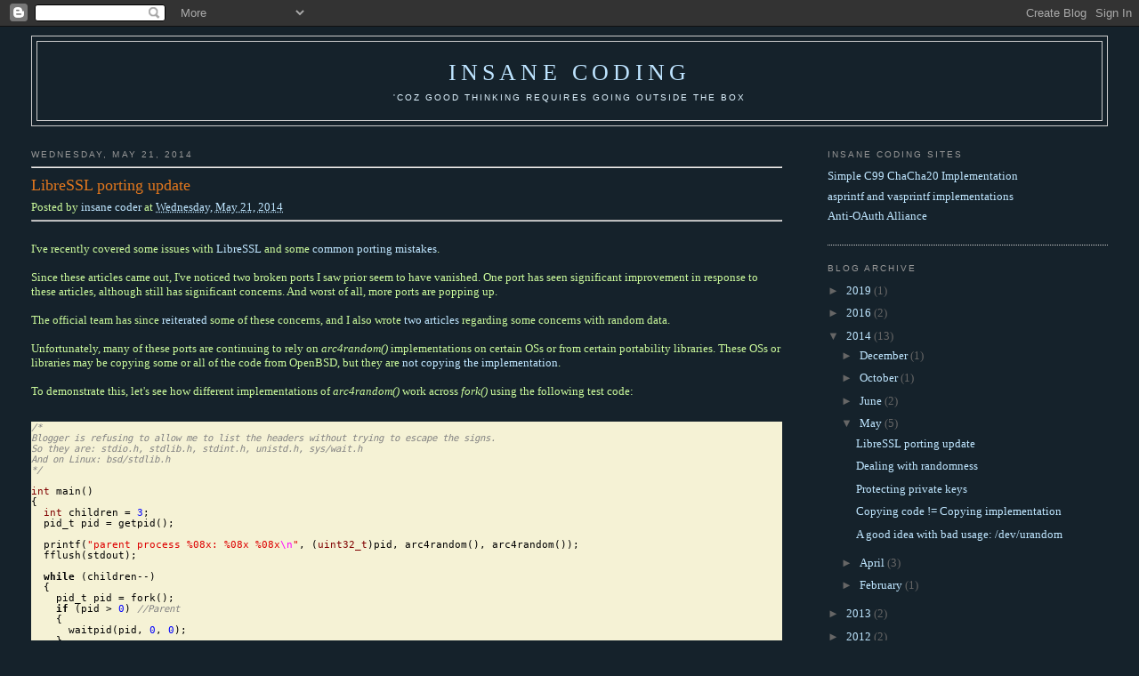

--- FILE ---
content_type: text/html; charset=UTF-8
request_url: https://insanecoding.blogspot.com/2014/05/libressl-porting-update.html?showComment=1639327316978
body_size: 17910
content:
<!DOCTYPE html>
<html xmlns='http://www.w3.org/1999/xhtml' xmlns:b='http://www.google.com/2005/gml/b' xmlns:data='http://www.google.com/2005/gml/data' xmlns:expr='http://www.google.com/2005/gml/expr'>
<head>
<link href='https://www.blogger.com/static/v1/widgets/2944754296-widget_css_bundle.css' rel='stylesheet' type='text/css'/>
<meta content='text/html; charset=UTF-8' http-equiv='Content-Type'/>
<meta content='blogger' name='generator'/>
<link href='https://insanecoding.blogspot.com/favicon.ico' rel='icon' type='image/x-icon'/>
<link href='https://insanecoding.blogspot.com/2014/05/libressl-porting-update.html' rel='canonical'/>
<link rel="alternate" type="application/atom+xml" title="Insane Coding - Atom" href="https://insanecoding.blogspot.com/feeds/posts/default" />
<link rel="alternate" type="application/rss+xml" title="Insane Coding - RSS" href="https://insanecoding.blogspot.com/feeds/posts/default?alt=rss" />
<link rel="service.post" type="application/atom+xml" title="Insane Coding - Atom" href="https://www.blogger.com/feeds/833174317742362874/posts/default" />

<link rel="alternate" type="application/atom+xml" title="Insane Coding - Atom" href="https://insanecoding.blogspot.com/feeds/2975852467648484628/comments/default" />
<!--Can't find substitution for tag [blog.ieCssRetrofitLinks]-->
<meta content='https://insanecoding.blogspot.com/2014/05/libressl-porting-update.html' property='og:url'/>
<meta content='LibreSSL porting update' property='og:title'/>
<meta content='I&#39;ve recently covered some issues with LibreSSL  and some common porting mistakes .   Since these articles came out, I&#39;ve noticed two broken...' property='og:description'/>
<title>Insane Coding: LibreSSL porting update</title>
<style id='page-skin-1' type='text/css'><!--
/*
-----------------------------------------------
Blogger Template Style
Name:     Minima Stretch
Designer: Douglas Bowman / Darren Delaye
URL:      www.stopdesign.com
Date:     26 Feb 2004
----------------------------------------------- */
/* Variable definitions
====================
<Variable name="bgcolor" description="Page Background Color"
type="color" default="#fff">
<Variable name="textcolor" description="Text Color"
type="color" default="#333">
<Variable name="linkcolor" description="Link Color"
type="color" default="#58a">
<Variable name="pagetitlecolor" description="Blog Title Color"
type="color" default="#666">
<Variable name="descriptioncolor" description="Blog Description Color"
type="color" default="#999">
<Variable name="titlecolor" description="Post Title Color"
type="color" default="#c60">
<Variable name="bordercolor" description="Border Color"
type="color" default="#ccc">
<Variable name="sidebarcolor" description="Sidebar Title Color"
type="color" default="#999">
<Variable name="sidebartextcolor" description="Sidebar Text Color"
type="color" default="#666">
<Variable name="visitedlinkcolor" description="Visited Link Color"
type="color" default="#999">
<Variable name="bodyfont" description="Text Font"
type="font" default="normal normal 100% Georgia, Serif">
<Variable name="headerfont" description="Sidebar Title Font"
type="font"
default="normal normal 78% 'Trebuchet MS',Trebuchet,Arial,Verdana,Sans-serif">
<Variable name="pagetitlefont" description="Blog Title Font"
type="font"
default="normal normal 200% Georgia, Serif">
<Variable name="descriptionfont" description="Blog Description Font"
type="font"
default="normal normal 78% 'Trebuchet MS', Trebuchet, Arial, Verdana, Sans-serif">
<Variable name="postfooterfont" description="Post Footer Font"
type="font"
default="normal normal 78% 'Trebuchet MS', Trebuchet, Arial, Verdana, Sans-serif">
*/
/* Use this with templates/template-twocol.html */
body {
background:#15222b;
margin:0;
color:#CAF99B;
font:x-small Georgia Serif;
font-size/* */:/**/small;
font-size: /**/small;
text-align: center;
}
a:link {
color:#bfe6ff;
text-decoration:none;
}
a:visited {
color:#999999;
text-decoration:none;
}
a:hover {
color:#e1771e;
text-decoration:underline;
}
a img {
border-width:0;
}
/* Header
-----------------------------------------------
*/
#header-wrapper {
margin:0 2% 10px;
border:1px solid #cccccc;
}
#header {
margin: 5px;
border: 1px solid #cccccc;
text-align: center;
color:#bee4ff;
}
#header h1 {
margin:5px 5px 0;
padding:15px 20px .25em;
line-height:1.2em;
text-transform:uppercase;
letter-spacing:.2em;
font: normal normal 200% Georgia, Serif;
}
#header a {
color:#bee4ff;
text-decoration:none;
}
#header a:hover {
color:#bee4ff;
}
#header .description {
margin:0 5px 5px;
padding:0 20px 15px;
text-transform:uppercase;
letter-spacing:.2em;
line-height: 1.4em;
font: normal normal 78% 'Trebuchet MS', Trebuchet, Arial, Verdana, Sans-serif;
color: #dff3ff;
}
/* Outer-Wrapper
----------------------------------------------- */
#outer-wrapper {
margin:0;
padding:10px;
text-align:left;
font: normal normal 100% Georgia, Serif;
}
#main-wrapper {
margin-left: 1%;
width: 67%;
float: left;
word-wrap: break-word; /* fix for long text breaking sidebar float in IE */
/*overflow: hidden;*/     /* fix for long non-text content breaking IE sidebar float */
}
html > body #main-wrapper {
margin-left: 2%;
}
#sidebar-wrapper {
margin-right: 1%;
width: 25%;
float: right;
word-wrap: break-word; /* fix for long text breaking sidebar float in IE */
overflow: hidden;     /* fix for long non-text content breaking IE sidebar float */
}
html > body #sidebar-wrapper {
margin-right: 2%;
}
/* Headings
----------------------------------------------- */
h2 {
margin:1.5em 0 .75em;
font:normal normal 78% 'Trebuchet MS',Trebuchet,Arial,Verdana,Sans-serif;
line-height: 1.4em;
text-transform:uppercase;
letter-spacing:.2em;
color:#999999;
}
/* Posts
-----------------------------------------------
*/
h2.date-header {
margin:1.5em 0 .5em;
}
.post {
margin:.5em 0 1.5em;
border-bottom:1px dotted #cccccc;
padding-bottom:1.5em;
}
.post h3 {
margin:.25em 0 0;
padding:0 0 4px;
font-size:140%;
font-weight:normal;
line-height:1.4em;
color:#e1771e;
}
.post h3 a, .post h3 a:visited, .post h3 strong {
display:block;
text-decoration:none;
color:#e1771e;
font-weight:normal;
}
.post h3 strong, .post h3 a:hover {
color:#CAF99B;
}
.post p {
margin:0 0 .75em;
line-height:1.6em;
}
.post-footer {
margin: .75em 0;
color:#999999;
text-transform:uppercase;
letter-spacing:.1em;
font: normal normal 78% 'Trebuchet MS', Trebuchet, Arial, Verdana, Sans-serif;
line-height: 1.4em;
}
.comment-link {
margin-left:.6em;
}
.post img {
padding:4px;
border:1px solid #cccccc;
}
.post blockquote {
margin:1em 20px;
}
.post blockquote p {
margin:.75em 0;
}
/* Comments
----------------------------------------------- */
#comments h4 {
margin:1em 0;
font-weight: bold;
line-height: 1.4em;
text-transform:uppercase;
letter-spacing:.2em;
color: #999999;
}
#comments-block {
margin:1em 0 1.5em;
line-height:1.6em;
}
#comments-block .comment-author {
margin:.5em 0;
}
#comments-block .comment-body {
margin:.25em 0 0;
}
#comments-block .comment-footer {
margin:-.25em 0 2em;
line-height: 1.4em;
text-transform:uppercase;
letter-spacing:.1em;
}
#comments-block .comment-body p {
margin:0 0 .75em;
}
.deleted-comment {
font-style:italic;
color:gray;
}
.feed-links {
clear: both;
line-height: 2.5em;
}
#blog-pager-newer-link {
float: left;
}
#blog-pager-older-link {
float: right;
}
#blog-pager {
text-align: center;
}
/* Sidebar Content
----------------------------------------------- */
.sidebar {
color: #666666;
line-height: 1.5em;
}
.sidebar ul {
list-style:none;
margin:0 0 0;
padding:0 0 0;
}
.sidebar li {
margin:0;
padding:0 0 .25em 15px;
text-indent:-15px;
line-height:1.5em;
}
.sidebar .widget, .main .widget {
border-bottom:1px dotted #cccccc;
margin:0 0 1.5em;
padding:0 0 1.5em;
}
.main .Blog {
border-bottom-width: 0;
}
#AdSense3 {
margin-left: auto;
margin-right: auto;
text-align: center;
}
#HTML1 {
margin-left: auto;
margin-right: auto;
text-align: center;
}
/* Profile
----------------------------------------------- */
.profile-img {
float: left;
margin: 0 5px 5px 0;
padding: 4px;
border: 1px solid #cccccc;
}
.profile-data {
margin:0;
text-transform:uppercase;
letter-spacing:.1em;
font: normal normal 78% 'Trebuchet MS', Trebuchet, Arial, Verdana, Sans-serif;
color: #999999;
font-weight: bold;
line-height: 1.6em;
}
.profile-datablock {
margin:.5em 0 .5em;
}
.profile-textblock {
margin: 0.5em 0;
line-height: 1.6em;
}
.profile-link {
font: normal normal 78% 'Trebuchet MS', Trebuchet, Arial, Verdana, Sans-serif;
text-transform: uppercase;
letter-spacing: .1em;
}
/* Footer
----------------------------------------------- */
#footer {
width:660px;
clear:both;
margin:0 auto;
padding-top:15px;
line-height: 1.6em;
text-transform:uppercase;
letter-spacing:.1em;
text-align: center;
}
/** Page structure tweaks for layout editor wireframe */
body#layout #header {
margin-left: 0px;
margin-right: 0px;
}

--></style>
<meta content='uFqiyqwd4weXxAMihnnOUsejaDKEnJiOfrPzPKkgq94' name='google-site-verification'/>
<link href='https://www.blogger.com/dyn-css/authorization.css?targetBlogID=833174317742362874&amp;zx=a3592d10-8d0a-4789-9c09-0665ad1d17c5' media='none' onload='if(media!=&#39;all&#39;)media=&#39;all&#39;' rel='stylesheet'/><noscript><link href='https://www.blogger.com/dyn-css/authorization.css?targetBlogID=833174317742362874&amp;zx=a3592d10-8d0a-4789-9c09-0665ad1d17c5' rel='stylesheet'/></noscript>
<meta name='google-adsense-platform-account' content='ca-host-pub-1556223355139109'/>
<meta name='google-adsense-platform-domain' content='blogspot.com'/>

<!-- data-ad-client=ca-pub-2705992652668855 -->

</head>
<body>
<div class='navbar section' id='navbar'><div class='widget Navbar' data-version='1' id='Navbar1'><script type="text/javascript">
    function setAttributeOnload(object, attribute, val) {
      if(window.addEventListener) {
        window.addEventListener('load',
          function(){ object[attribute] = val; }, false);
      } else {
        window.attachEvent('onload', function(){ object[attribute] = val; });
      }
    }
  </script>
<div id="navbar-iframe-container"></div>
<script type="text/javascript" src="https://apis.google.com/js/platform.js"></script>
<script type="text/javascript">
      gapi.load("gapi.iframes:gapi.iframes.style.bubble", function() {
        if (gapi.iframes && gapi.iframes.getContext) {
          gapi.iframes.getContext().openChild({
              url: 'https://www.blogger.com/navbar/833174317742362874?po\x3d2975852467648484628\x26origin\x3dhttps://insanecoding.blogspot.com',
              where: document.getElementById("navbar-iframe-container"),
              id: "navbar-iframe"
          });
        }
      });
    </script><script type="text/javascript">
(function() {
var script = document.createElement('script');
script.type = 'text/javascript';
script.src = '//pagead2.googlesyndication.com/pagead/js/google_top_exp.js';
var head = document.getElementsByTagName('head')[0];
if (head) {
head.appendChild(script);
}})();
</script>
</div></div>
<div id='outer-wrapper'><div id='wrap2'>
<!-- skip links for text browsers -->
<span id='skiplinks' style='display:none;'>
<a href='#main'>skip to main </a> |
      <a href='#sidebar'>skip to sidebar</a>
</span>
<div id='header-wrapper'>
<div class='header section' id='header'><div class='widget Header' data-version='1' id='Header1'>
<div id='header-inner'>
<div class='titlewrapper'>
<h1 class='title'>
<a href='https://insanecoding.blogspot.com/'>
Insane Coding
</a>
</h1>
</div>
<div class='descriptionwrapper'>
<p class='description'><span>'coz good thinking requires going outside the box</span></p>
</div>
</div>
</div></div>
</div>
<div id='content-wrapper'>
<div id='main-wrapper'>
<div class='main section' id='main'><div class='widget Blog' data-version='1' id='Blog1'>
<div class='blog-posts hfeed'>

          <div class="date-outer">
        
<h2 class='date-header'><span>Wednesday, May 21, 2014</span></h2>

          <div class="date-posts">
        
<div class='post-outer'>
<div><hr/></div>
<div class='post hentry' itemscope='itemscope' itemtype='http://schema.org/BlogPosting'>
<a name='2975852467648484628'></a>
<h3 class='post-title entry-title' itemprop='name'>
LibreSSL porting update
</h3>
<div class='post-header'>
<div class='post-header-line-1'><span class='post-author vcard'>
Posted by
<span class='fn'>
<a href='https://www.blogger.com/profile/06901386115570670209' itemprop='author' rel='author' title='author profile'>
insane coder
</a>
</span>
</span>
<span class='post-timestamp'>
at
<a class='timestamp-link' href='https://insanecoding.blogspot.com/2014/05/libressl-porting-update.html' itemprop='url' rel='bookmark' title='permanent link'><abbr class='published' itemprop='datePublished' title='2014-05-21T16:00:00-07:00'>Wednesday, May 21, 2014</abbr></a>
</span>
</div>
</div>
<div><hr/><br/></div>
<div class='post-body entry-content' id='post-body-2975852467648484628' itemprop='articleBody'>
I've recently covered some issues with <a href="http://insanecoding.blogspot.com/2014/04/libressl-good-and-bad.html">LibreSSL</a> and some <a href="http://insanecoding.blogspot.com/2014/04/common-libressl-porting-mistakes.html">common porting mistakes</a>.<br />
<br />
Since these articles came out, I've noticed two broken ports I saw prior seem to have vanished. One port has seen significant improvement in response to these articles, although still has significant concerns. And worst of all, more ports are popping up.<br />
<br />
The official team has since <a href="http://www.openbsd.org/papers/bsdcan14-libressl/mgp00030.html">reiterated</a> some of these concerns, and I also wrote <a href="http://insanecoding.blogspot.com/2014/05/a-good-idea-with-bad-usage-devurandom.html">two</a> <a href="http://insanecoding.blogspot.com/2014/05/dealing-with-randomness.html">articles</a> regarding some concerns with random data.<br />
<br />
Unfortunately, many of these ports are continuing to rely on <i>arc4random()</i> implementations on certain OSs or from certain portability libraries. These OSs or libraries may be copying some or all of the code from OpenBSD, but they are <a href="http://insanecoding.blogspot.com/2014/05/copying-code-copying-implementation.html">not copying the implementation</a>.<br />
<br />
To demonstrate this, let's see how different implementations of <i>arc4random()</i> work across <i>fork()</i> using the following test code:<br />
<br />
<pre style="background-color: #f5f2d5;"><span style="color: grey; font-style: italic;">/*</span>
<span style="color: grey; font-style: italic;">Blogger is refusing to allow me to list the headers without trying to escape the signs.</span>
<span style="color: grey; font-style: italic;">So they are: stdio.h, stdlib.h, stdint.h, unistd.h, sys/wait.h</span>
<span style="color: grey; font-style: italic;">And on Linux: bsd/stdlib.h</span>
<span style="color: grey; font-style: italic;">*/</span>

<span style="color: maroon;">int</span><span style="color: black;"> main()</span>
<span style="color: black;">{</span>
<span style="color: black;">  </span><span style="color: maroon;">int</span><span style="color: black;"> children = </span><span style="color: blue;">3</span><span style="color: black;">;</span>
<span style="color: black;">  pid_t pid = getpid();</span>

<span style="color: black;">  printf(</span><span style="color: #dd0000;">"parent process %08x: %08x %08x</span><span style="color: magenta;">\n</span><span style="color: #dd0000;">"</span><span style="color: black;">, (</span><span style="color: maroon;">uint32_t</span><span style="color: black;">)pid, arc4random(), arc4random());</span>
<span style="color: black;">  fflush(stdout);</span>

<span style="color: black;">  </span><span style="color: black; font-weight: bold;">while</span><span style="color: black;"> (children--)</span>
<span style="color: black;">  {</span>
<span style="color: black;">    pid_t pid = fork();</span>
<span style="color: black;">    </span><span style="color: black; font-weight: bold;">if</span><span style="color: black;"> (pid &gt; </span><span style="color: blue;">0</span><span style="color: black;">) </span><span style="color: grey; font-style: italic;">//Parent</span>
<span style="color: black;">    {</span>
<span style="color: black;">      waitpid(pid, </span><span style="color: blue;">0</span><span style="color: black;">, </span><span style="color: blue;">0</span><span style="color: black;">);</span>
<span style="color: black;">    }</span>
<span style="color: black;">    </span><span style="color: black; font-weight: bold;">else</span><span style="color: black;"> </span><span style="color: black; font-weight: bold;">if</span><span style="color: black;"> (pid == </span><span style="color: blue;">0</span><span style="color: black;">) </span><span style="color: grey; font-style: italic;">//Child</span>
<span style="color: black;">    {</span>
<span style="color: black;">      pid = getpid();</span>
<span style="color: black;">      printf(</span><span style="color: #dd0000;">" child process %08x: %08x %08x</span><span style="color: magenta;">\n</span><span style="color: #dd0000;">"</span><span style="color: black;">, (</span><span style="color: maroon;">uint32_t</span><span style="color: black;">)pid, arc4random(), arc4random());</span>
<span style="color: black;">      fflush(stdout);</span>
<span style="color: black;">      _exit(</span><span style="color: blue;">0</span><span style="color: black;">);</span>
<span style="color: black;">    }</span>
<span style="color: black;">    </span><span style="color: black; font-weight: bold;">else</span><span style="color: black;"> </span><span style="color: grey; font-style: italic;">//Error</span>
<span style="color: black;">    {</span>
<span style="color: black;">      perror(</span><span style="color: blue;">0</span><span style="color: black;">);</span>
<span style="color: black;">      </span><span style="color: black; font-weight: bold;">break</span><span style="color: black;">;</span>
<span style="color: black;">    }</span>
<span style="color: black;">  }</span>
<span style="color: black;">  printf(</span><span style="color: #dd0000;">"parent process %08x: %08x %08x</span><span style="color: magenta;">\n</span><span style="color: #dd0000;">"</span><span style="color: black;">, (</span><span style="color: maroon;">uint32_t</span><span style="color: black;">)pid, arc4random(), arc4random());</span>
<span style="color: black;">  fflush(stdout);</span>

<span style="color: black;">  </span><span style="color: black; font-weight: bold;">return</span><span style="color: black;">(</span><span style="color: blue;">0</span><span style="color: black;">);</span>
<span style="color: black;">}</span>
</pre>
<br />
<br />
OpenBSD (the reference implementation):<br />
<blockquote class="tr_bq">
<span style="font-family: &quot;Courier New&quot;,Courier,monospace;">parent process 0000660d: beb04672 aa183dd0</span><br />
<span style="font-family: &quot;Courier New&quot;,Courier,monospace;">&nbsp;child process 00001a2a: e52e0b25 764966bb</span><br />
<span style="font-family: &quot;Courier New&quot;,Courier,monospace;">&nbsp;child process 00007eb7: 27619dd1 a7c0df81</span><br />
<span style="font-family: &quot;Courier New&quot;,Courier,monospace;">&nbsp;child process 000039f5: 33daf1f1 4524c6c6</span><br />
<span style="font-family: &quot;Courier New&quot;,Courier,monospace;">parent process 0000660d: 1eb05b45 d3956c43</span></blockquote>
Linux with libbsd 0.6:<br />
<blockquote class="tr_bq">
<span style="font-family: &quot;Courier New&quot;,Courier,monospace;">parent process 000031cb: 2bcaaa9a 01532d3f</span><br />
<span style="font-family: &quot;Courier New&quot;,Courier,monospace;">&nbsp;child process 000031cc: 3b43383f 4fbbb4d5</span><br />
<span style="font-family: &quot;Courier New&quot;,Courier,monospace;">&nbsp;child process 000031cd: 3b43383f 4fbbb4d5</span><br />
<span style="font-family: &quot;Courier New&quot;,Courier,monospace;">&nbsp;child process 000031ce: 3b43383f 4fbbb4d5</span><br />
<span style="font-family: &quot;Courier New&quot;,Courier,monospace;">parent process 000031cb: 3b43383f 4fbbb4d5</span></blockquote>
&nbsp;NetBSD 6.1.2:<br />
<blockquote class="tr_bq">
<span style="font-family: &quot;Courier New&quot;,Courier,monospace;">parent process 0000021a: 4bc81424 958bf90f</span><br />
<span style="font-family: &quot;Courier New&quot;,Courier,monospace;">&nbsp;child process 0000021f: c0681a36 5a3f8bdb</span><br />
<span style="font-family: &quot;Courier New&quot;,Courier,monospace;">&nbsp;child process 00000022: c0681a36 5a3f8bdb</span><br />
<span style="font-family: &quot;Courier New&quot;,Courier,monospace;">&nbsp;child process 000001fc: c0681a36 5a3f8bdb</span><br />
<span style="font-family: &quot;Courier New&quot;,Courier,monospace;">parent process 0000021a: c0681a36 5a3f8bdb</span></blockquote>
FreeBSD 9.2:<br />
<blockquote class="tr_bq">
<span style="font-family: &quot;Courier New&quot;,Courier,monospace;">parent process 0000032e: 03d19ad2 543c5fa4</span><br />
<span style="font-family: &quot;Courier New&quot;,Courier,monospace;">&nbsp;child process 0000032f: 6e3a1214 57b74381</span><br />
<span style="font-family: &quot;Courier New&quot;,Courier,monospace;">&nbsp;child process 00000330: 6e3a1214 57b74381</span><br />
<span style="font-family: &quot;Courier New&quot;,Courier,monospace;">&nbsp;child process 00000331: 6e3a1214 57b74381</span><br />
<span style="font-family: &quot;Courier New&quot;,Courier,monospace;">parent process 0000032e: 6e3a1214 57b74381</span></blockquote>
DragonFlyBSD 3.4.3:<br />
<blockquote class="tr_bq">
<div style="font-family: &quot;Courier New&quot;,Courier,monospace;">
parent process 0000030a: cb987922 8f94fb58<br />
&nbsp;child process 0000030b: 65047965 1ebdc52b<br />
&nbsp;child process 0000030c: 65047965 1ebdc52b<br />
&nbsp;child process 0000030d: 65047965 1ebdc52b<br />
parent process 0000030a: 65047965 1ebdc52b</div>
</blockquote>
<br />
So in looking at this data, one can see that on OpenBSD the random data is utterly different between the parent and all the various children. However, in all the ports of the function, the parent and children all share the exact same state after the <i>fork()</i> call. This situation is fine for single-process programs, but is a disaster in multi-process ones.<br />
<br />
Since LibreSSL is having its random needs all being supplied by <i>arc4random*()</i>, and it can be used by multi-process servers, there is a serious porting problem here.<br />
<br />
I covered this problem without elaboration in my <a href="http://insanecoding.blogspot.com/2014/05/dealing-with-randomness.html">previous article</a>. See there for some solutions. The OpenBSD team is saying randomness is the responsibility of the OS, and for many of the issues involved, they are quite right. However, remember your ports cannot necessarily rely on the random functions provided by your OS. Even if the OSs fix them in future versions, one still has to be mindful of porting to older ones, so ensure your port doesn't rely too much on the OS.
<div style='clear: both;'></div>
</div>
<div class='post-footer'>
<div class='post-footer-line post-footer-line-1'><span class='post-comment-link'>
</span>
<span class='post-icons'>
<span class='item-control blog-admin pid-1333403349'>
<a href='https://www.blogger.com/post-edit.g?blogID=833174317742362874&postID=2975852467648484628&from=pencil' title='Edit Post'>
<img alt='' class='icon-action' height='18' src='https://resources.blogblog.com/img/icon18_edit_allbkg.gif' width='18'/>
</a>
</span>
</span>
<span class='post-backlinks post-comment-link'>
</span>
</div>
<div class='post-footer-line post-footer-line-2'><span class='post-labels'>
Labels:
<a href='https://insanecoding.blogspot.com/search/label/API' rel='tag'>API</a>,
<a href='https://insanecoding.blogspot.com/search/label/bugs' rel='tag'>bugs</a>,
<a href='https://insanecoding.blogspot.com/search/label/compatibility' rel='tag'>compatibility</a>,
<a href='https://insanecoding.blogspot.com/search/label/pure%20failure' rel='tag'>pure failure</a>
</span>
</div>
<div class='post-footer-line post-footer-line-3'><div class='post-share-buttons goog-inline-block'>
<a class='goog-inline-block share-button sb-email' href='https://www.blogger.com/share-post.g?blogID=833174317742362874&postID=2975852467648484628&target=email' target='_blank' title='Email This'><span class='share-button-link-text'>Email This</span></a><a class='goog-inline-block share-button sb-blog' href='https://www.blogger.com/share-post.g?blogID=833174317742362874&postID=2975852467648484628&target=blog' onclick='window.open(this.href, "_blank", "height=270,width=475"); return false;' target='_blank' title='BlogThis!'><span class='share-button-link-text'>BlogThis!</span></a><a class='goog-inline-block share-button sb-twitter' href='https://www.blogger.com/share-post.g?blogID=833174317742362874&postID=2975852467648484628&target=twitter' target='_blank' title='Share to X'><span class='share-button-link-text'>Share to X</span></a><a class='goog-inline-block share-button sb-facebook' href='https://www.blogger.com/share-post.g?blogID=833174317742362874&postID=2975852467648484628&target=facebook' onclick='window.open(this.href, "_blank", "height=430,width=640"); return false;' target='_blank' title='Share to Facebook'><span class='share-button-link-text'>Share to Facebook</span></a><a class='goog-inline-block share-button sb-pinterest' href='https://www.blogger.com/share-post.g?blogID=833174317742362874&postID=2975852467648484628&target=pinterest' target='_blank' title='Share to Pinterest'><span class='share-button-link-text'>Share to Pinterest</span></a>
</div>
</div>
</div>
</div>
<div class='comments' id='comments'>
<a name='comments'></a>
<h4>26 comments:</h4>
<div id='Blog1_comments-block-wrapper'>
<dl class='avatar-comment-indent' id='comments-block'>
<dt class='comment-author ' id='c6898216242628694669'>
<a name='c6898216242628694669'></a>
<div class="avatar-image-container avatar-stock"><span dir="ltr"><a href="https://www.blogger.com/profile/16861777922982843333" target="" rel="nofollow" onclick="" class="avatar-hovercard" id="av-6898216242628694669-16861777922982843333"><img src="//www.blogger.com/img/blogger_logo_round_35.png" width="35" height="35" alt="" title="zdw">

</a></span></div>
<a href='https://www.blogger.com/profile/16861777922982843333' rel='nofollow'>zdw</a>
said...
</dt>
<dd class='comment-body' id='Blog1_cmt-6898216242628694669'>
<p>
Just an FYI - it appears to work correctly on OS X:<br /><br />parent process 0000038b: e7ac9715 8eecdd17<br /> child process 0000038c: e7ed4b63 77516582<br /> child process 0000038d: 4bec9c8d 3e782fd9<br /> child process 0000038e: e0910fc3 10a951b0<br />parent process 0000038b: 83ba6281 970b07d5
</p>
</dd>
<dd class='comment-footer'>
<span class='comment-timestamp'>
<a href='https://insanecoding.blogspot.com/2014/05/libressl-porting-update.html?showComment=1400733529980#c6898216242628694669' title='comment permalink'>
May 21, 2014 at 9:38&#8239;PM
</a>
<span class='item-control blog-admin pid-1499183801'>
<a class='comment-delete' href='https://www.blogger.com/comment/delete/833174317742362874/6898216242628694669' title='Delete Comment'>
<img src='https://resources.blogblog.com/img/icon_delete13.gif'/>
</a>
</span>
</span>
</dd>
<dt class='comment-author ' id='c6379123128886832293'>
<a name='c6379123128886832293'></a>
<div class="avatar-image-container avatar-stock"><span dir="ltr"><a href="https://www.blogger.com/profile/01530595034560157504" target="" rel="nofollow" onclick="" class="avatar-hovercard" id="av-6379123128886832293-01530595034560157504"><img src="//www.blogger.com/img/blogger_logo_round_35.png" width="35" height="35" alt="" title="Brendan MacDonell">

</a></span></div>
<a href='https://www.blogger.com/profile/01530595034560157504' rel='nofollow'>Brendan MacDonell</a>
said...
</dt>
<dd class='comment-body' id='Blog1_cmt-6379123128886832293'>
<p>
For FreeBSD (libbsd via FreeBSD) at least, the problem is that they ARE derived from the OpenBSD implementation. Unfortunately, they haven&#39;t pulled upstream changes since the fork fix went into OpenBSD in 2003.<br /><br />In the case of FreeBSD and NetBSD, this seems to be because of (unfounded) concerns with the performance of getpid() (Someone should probably poke them and get them to update.) In the case of libbsd, this seems to be something the authors don&#39;t know about, so I&#39;ll try to push it upstream.
</p>
</dd>
<dd class='comment-footer'>
<span class='comment-timestamp'>
<a href='https://insanecoding.blogspot.com/2014/05/libressl-porting-update.html?showComment=1400892424311#c6379123128886832293' title='comment permalink'>
May 23, 2014 at 5:47&#8239;PM
</a>
<span class='item-control blog-admin pid-109641467'>
<a class='comment-delete' href='https://www.blogger.com/comment/delete/833174317742362874/6379123128886832293' title='Delete Comment'>
<img src='https://resources.blogblog.com/img/icon_delete13.gif'/>
</a>
</span>
</span>
</dd>
<dt class='comment-author ' id='c7841563967228631728'>
<a name='c7841563967228631728'></a>
<div class="avatar-image-container avatar-stock"><span dir="ltr"><a href="https://www.blogger.com/profile/02083255187244611512" target="" rel="nofollow" onclick="" class="avatar-hovercard" id="av-7841563967228631728-02083255187244611512"><img src="//www.blogger.com/img/blogger_logo_round_35.png" width="35" height="35" alt="" title="Brad">

</a></span></div>
<a href='https://www.blogger.com/profile/02083255187244611512' rel='nofollow'>Brad</a>
said...
</dt>
<dd class='comment-body' id='Blog1_cmt-7841563967228631728'>
<p>
Whether FreeBSD is using an implementation that was derived from OpenBSD&#39;s implementation or not is NOT the issue. It is whether the implementation they&#39;re using mimics the same behavior as the CURRENT implementation within OpenBSD, not an implementation from 11 years ago.
</p>
</dd>
<dd class='comment-footer'>
<span class='comment-timestamp'>
<a href='https://insanecoding.blogspot.com/2014/05/libressl-porting-update.html?showComment=1403430782923#c7841563967228631728' title='comment permalink'>
June 22, 2014 at 2:53&#8239;AM
</a>
<span class='item-control blog-admin pid-695170214'>
<a class='comment-delete' href='https://www.blogger.com/comment/delete/833174317742362874/7841563967228631728' title='Delete Comment'>
<img src='https://resources.blogblog.com/img/icon_delete13.gif'/>
</a>
</span>
</span>
</dd>
<dt class='comment-author ' id='c3910843655456387053'>
<a name='c3910843655456387053'></a>
<div class="avatar-image-container avatar-stock"><span dir="ltr"><a href="https://www.blogger.com/profile/05067530943434540895" target="" rel="nofollow" onclick="" class="avatar-hovercard" id="av-3910843655456387053-05067530943434540895"><img src="//www.blogger.com/img/blogger_logo_round_35.png" width="35" height="35" alt="" title="Digital Marketing">

</a></span></div>
<a href='https://www.blogger.com/profile/05067530943434540895' rel='nofollow'>Digital Marketing</a>
said...
</dt>
<dd class='comment-body' id='Blog1_cmt-3910843655456387053'>
<p>
Excellent information, I like your blog.<br /><br /><a href="https://weborbitsolutions.com/" rel="nofollow"><b>Best Website Development Low Cost in Kolkata</b></a><br /><br /><a href="https://weborbitsolutions.com/" rel="nofollow"><strong>Best Software Development Company in Kolkata</strong></a><br /><br /><a href="https://weborbitsolutions.com/" rel="nofollow"><b>Best Web Development Company in kolkata</b></a>
</p>
</dd>
<dd class='comment-footer'>
<span class='comment-timestamp'>
<a href='https://insanecoding.blogspot.com/2014/05/libressl-porting-update.html?showComment=1557230303383#c3910843655456387053' title='comment permalink'>
May 7, 2019 at 4:58&#8239;AM
</a>
<span class='item-control blog-admin pid-1776673028'>
<a class='comment-delete' href='https://www.blogger.com/comment/delete/833174317742362874/3910843655456387053' title='Delete Comment'>
<img src='https://resources.blogblog.com/img/icon_delete13.gif'/>
</a>
</span>
</span>
</dd>
<dt class='comment-author ' id='c8098432137631504157'>
<a name='c8098432137631504157'></a>
<div class="avatar-image-container avatar-stock"><span dir="ltr"><a href="https://www.blogger.com/profile/15689639275574173129" target="" rel="nofollow" onclick="" class="avatar-hovercard" id="av-8098432137631504157-15689639275574173129"><img src="//www.blogger.com/img/blogger_logo_round_35.png" width="35" height="35" alt="" title="lymacsau">

</a></span></div>
<a href='https://www.blogger.com/profile/15689639275574173129' rel='nofollow'>lymacsau</a>
said...
</dt>
<dd class='comment-body' id='Blog1_cmt-8098432137631504157'>
<p>
Thanks for sharing, nice post! Post really provice useful information!<br /><br />Hương Lâm chuyên cung cấp <a href="http://www.google.co.id/url?q=https://huonglam.com.vn/dong-may-photocopy-ben-tot-nhat-hien-nay/" rel="nofollow">máy photocopy</a>, chúng tôi cung cấp máy photocopy ricoh, toshiba, canon, sharp, đặc biệt chúng tôi có cung cấp <a href="http://www.google.co.id/url?q=https://huonglam.com.vn/san-pham/may-photocopy-mau/" rel="nofollow">máy photocopy màu</a> uy tín, giá rẻ nhất.
</p>
</dd>
<dd class='comment-footer'>
<span class='comment-timestamp'>
<a href='https://insanecoding.blogspot.com/2014/05/libressl-porting-update.html?showComment=1584003528171#c8098432137631504157' title='comment permalink'>
March 12, 2020 at 1:58&#8239;AM
</a>
<span class='item-control blog-admin pid-1818554866'>
<a class='comment-delete' href='https://www.blogger.com/comment/delete/833174317742362874/8098432137631504157' title='Delete Comment'>
<img src='https://resources.blogblog.com/img/icon_delete13.gif'/>
</a>
</span>
</span>
</dd>
<dt class='comment-author ' id='c5254254894320159318'>
<a name='c5254254894320159318'></a>
<div class="avatar-image-container vcard"><span dir="ltr"><a href="https://www.blogger.com/profile/14854017592643868844" target="" rel="nofollow" onclick="" class="avatar-hovercard" id="av-5254254894320159318-14854017592643868844"><img src="https://resources.blogblog.com/img/blank.gif" width="35" height="35" class="delayLoad" style="display: none;" longdesc="//blogger.googleusercontent.com/img/b/R29vZ2xl/AVvXsEinFcGkKvyDMb8e42mD5KrXeRsJy_1FPsarQl5qkVyaLSU7vrFK9vsUmmncY3_xazcSMLLaHWC_3russYyh7H-iBYvyau8Ye1fHiR1owq5pK4ZHVqoSWugWZhgHU67lY6E/s45-c/hindifly+logo.png" alt="" title="Hindifly">

<noscript><img src="//blogger.googleusercontent.com/img/b/R29vZ2xl/AVvXsEinFcGkKvyDMb8e42mD5KrXeRsJy_1FPsarQl5qkVyaLSU7vrFK9vsUmmncY3_xazcSMLLaHWC_3russYyh7H-iBYvyau8Ye1fHiR1owq5pK4ZHVqoSWugWZhgHU67lY6E/s45-c/hindifly+logo.png" width="35" height="35" class="photo" alt=""></noscript></a></span></div>
<a href='https://www.blogger.com/profile/14854017592643868844' rel='nofollow'>Hindifly</a>
said...
</dt>
<dd class='comment-body' id='Blog1_cmt-5254254894320159318'>
<p>
Benificial for Ibps po, Clerk, SBI clerk, PO, RRB PO, Cler and Other Competitive Examination<br /><a href="https://www.geniusadda.xyz/2020/08/reading-comprehension-practice-sets.html" rel="nofollow">English Comprehension 2020</a>
</p>
</dd>
<dd class='comment-footer'>
<span class='comment-timestamp'>
<a href='https://insanecoding.blogspot.com/2014/05/libressl-porting-update.html?showComment=1597214574982#c5254254894320159318' title='comment permalink'>
August 11, 2020 at 11:42&#8239;PM
</a>
<span class='item-control blog-admin pid-802831543'>
<a class='comment-delete' href='https://www.blogger.com/comment/delete/833174317742362874/5254254894320159318' title='Delete Comment'>
<img src='https://resources.blogblog.com/img/icon_delete13.gif'/>
</a>
</span>
</span>
</dd>
<dt class='comment-author ' id='c210374542357080102'>
<a name='c210374542357080102'></a>
<div class="avatar-image-container avatar-stock"><span dir="ltr"><a href="https://www.blogger.com/profile/12223737979580219262" target="" rel="nofollow" onclick="" class="avatar-hovercard" id="av-210374542357080102-12223737979580219262"><img src="//www.blogger.com/img/blogger_logo_round_35.png" width="35" height="35" alt="" title="Lucas Smith">

</a></span></div>
<a href='https://www.blogger.com/profile/12223737979580219262' rel='nofollow'>Lucas Smith</a>
said...
</dt>
<dd class='comment-body' id='Blog1_cmt-210374542357080102'>
<p>
<a href="https://itexpertcorner.com/connect-hp-envy-7155-to-wifi/" rel="nofollow">HOW TO SETUP HP ENVY 7155 TO WIFI</a>, introduce and design simple strides to interface printers, wireless setup , driver introduce, streaming gadgets, information recuperation, email arrangement and pc rules.
</p>
</dd>
<dd class='comment-footer'>
<span class='comment-timestamp'>
<a href='https://insanecoding.blogspot.com/2014/05/libressl-porting-update.html?showComment=1609080620728#c210374542357080102' title='comment permalink'>
December 27, 2020 at 6:50&#8239;AM
</a>
<span class='item-control blog-admin pid-2015618805'>
<a class='comment-delete' href='https://www.blogger.com/comment/delete/833174317742362874/210374542357080102' title='Delete Comment'>
<img src='https://resources.blogblog.com/img/icon_delete13.gif'/>
</a>
</span>
</span>
</dd>
<dt class='comment-author ' id='c9149363275517502663'>
<a name='c9149363275517502663'></a>
<div class="avatar-image-container avatar-stock"><span dir="ltr"><a href="https://www.blogger.com/profile/06040481140954295781" target="" rel="nofollow" onclick="" class="avatar-hovercard" id="av-9149363275517502663-06040481140954295781"><img src="//www.blogger.com/img/blogger_logo_round_35.png" width="35" height="35" alt="" title="Michael Smith">

</a></span></div>
<a href='https://www.blogger.com/profile/06040481140954295781' rel='nofollow'>Michael Smith</a>
said...
</dt>
<dd class='comment-body' id='Blog1_cmt-9149363275517502663'>
<p>
Doubtlessly a Goliath and fulfilling thought, at any rate the thing is, it will cost a ton to the property holder to see the relationship of a kept up inside decorator. The <b><a href="https://technical-support12.blogspot.com/2021/04/how-to-fix-hp-printer-not-activated.html" rel="nofollow">Printer not Activated Error Code 30</a></b> because of wrong printer is set as the default printer and driver is missing. Contact our executive and we help you to fix Error Code -30.
</p>
</dd>
<dd class='comment-footer'>
<span class='comment-timestamp'>
<a href='https://insanecoding.blogspot.com/2014/05/libressl-porting-update.html?showComment=1622187337939#c9149363275517502663' title='comment permalink'>
May 28, 2021 at 12:35&#8239;AM
</a>
<span class='item-control blog-admin pid-1104987669'>
<a class='comment-delete' href='https://www.blogger.com/comment/delete/833174317742362874/9149363275517502663' title='Delete Comment'>
<img src='https://resources.blogblog.com/img/icon_delete13.gif'/>
</a>
</span>
</span>
</dd>
<dt class='comment-author ' id='c6836587657476994283'>
<a name='c6836587657476994283'></a>
<div class="avatar-image-container avatar-stock"><span dir="ltr"><a href="https://www.blogger.com/profile/09084526077164030349" target="" rel="nofollow" onclick="" class="avatar-hovercard" id="av-6836587657476994283-09084526077164030349"><img src="//www.blogger.com/img/blogger_logo_round_35.png" width="35" height="35" alt="" title="Hosting">

</a></span></div>
<a href='https://www.blogger.com/profile/09084526077164030349' rel='nofollow'>Hosting</a>
said...
</dt>
<dd class='comment-body' id='Blog1_cmt-6836587657476994283'>
<p>
No missing, correspondingly as buts, your blog is epic. I&#39;m going to bookmark it and plan to restore out of nowhere. The <b><a href="https://www.cloudsdeal.com/2021/03/hostinger-promo-code.html" rel="nofollow">Hostinger Coupon Code India 2021</a></b>. Best offers 80% off. Best Price available in this platform.
</p>
</dd>
<dd class='comment-footer'>
<span class='comment-timestamp'>
<a href='https://insanecoding.blogspot.com/2014/05/libressl-porting-update.html?showComment=1623490972142#c6836587657476994283' title='comment permalink'>
June 12, 2021 at 2:42&#8239;AM
</a>
<span class='item-control blog-admin pid-13343094'>
<a class='comment-delete' href='https://www.blogger.com/comment/delete/833174317742362874/6836587657476994283' title='Delete Comment'>
<img src='https://resources.blogblog.com/img/icon_delete13.gif'/>
</a>
</span>
</span>
</dd>
<dt class='comment-author ' id='c4230181425780914146'>
<a name='c4230181425780914146'></a>
<div class="avatar-image-container avatar-stock"><span dir="ltr"><a href="https://www.blogger.com/profile/15632087792497904257" target="" rel="nofollow" onclick="" class="avatar-hovercard" id="av-4230181425780914146-15632087792497904257"><img src="//www.blogger.com/img/blogger_logo_round_35.png" width="35" height="35" alt="" title="Odisha Resultes">

</a></span></div>
<a href='https://www.blogger.com/profile/15632087792497904257' rel='nofollow'>Odisha Resultes</a>
said...
</dt>
<dd class='comment-body' id='Blog1_cmt-4230181425780914146'>
<p>
<br />Here is always right information and i am very enjo <br /><a href="https://odisharesultes.blogspot.com/" rel="nofollow"> Odisha Resultes</a>
</p>
</dd>
<dd class='comment-footer'>
<span class='comment-timestamp'>
<a href='https://insanecoding.blogspot.com/2014/05/libressl-porting-update.html?showComment=1634711587525#c4230181425780914146' title='comment permalink'>
October 19, 2021 at 11:33&#8239;PM
</a>
<span class='item-control blog-admin pid-1054966996'>
<a class='comment-delete' href='https://www.blogger.com/comment/delete/833174317742362874/4230181425780914146' title='Delete Comment'>
<img src='https://resources.blogblog.com/img/icon_delete13.gif'/>
</a>
</span>
</span>
</dd>
<dt class='comment-author ' id='c8822565413659228495'>
<a name='c8822565413659228495'></a>
<div class="avatar-image-container avatar-stock"><span dir="ltr"><a href="https://www.blogger.com/profile/07495925139492900808" target="" rel="nofollow" onclick="" class="avatar-hovercard" id="av-8822565413659228495-07495925139492900808"><img src="//www.blogger.com/img/blogger_logo_round_35.png" width="35" height="35" alt="" title="Easy Loan Mart">

</a></span></div>
<a href='https://www.blogger.com/profile/07495925139492900808' rel='nofollow'>Easy Loan Mart</a>
said...
</dt>
<dd class='comment-body' id='Blog1_cmt-8822565413659228495'>
<p>
Hi.....<br />Replace openssl with libressl. First, replace the port. # portmaster -o security/libressl security/openssl. Then update all dependencies.<br />You are also read more <a href="https://www.easyloanmart.in/housing-loan.php" rel="nofollow">About Home Loan</a>
</p>
</dd>
<dd class='comment-footer'>
<span class='comment-timestamp'>
<a href='https://insanecoding.blogspot.com/2014/05/libressl-porting-update.html?showComment=1639203650352#c8822565413659228495' title='comment permalink'>
December 10, 2021 at 10:20&#8239;PM
</a>
<span class='item-control blog-admin pid-1594539203'>
<a class='comment-delete' href='https://www.blogger.com/comment/delete/833174317742362874/8822565413659228495' title='Delete Comment'>
<img src='https://resources.blogblog.com/img/icon_delete13.gif'/>
</a>
</span>
</span>
</dd>
<dt class='comment-author ' id='c6582272894422007677'>
<a name='c6582272894422007677'></a>
<div class="avatar-image-container avatar-stock"><span dir="ltr"><a href="https://www.blogger.com/profile/15274699805820678379" target="" rel="nofollow" onclick="" class="avatar-hovercard" id="av-6582272894422007677-15274699805820678379"><img src="//www.blogger.com/img/blogger_logo_round_35.png" width="35" height="35" alt="" title="Ravi Muchhal">

</a></span></div>
<a href='https://www.blogger.com/profile/15274699805820678379' rel='nofollow'>Ravi Muchhal</a>
said...
</dt>
<dd class='comment-body' id='Blog1_cmt-6582272894422007677'>
<p>
Best <a href="https://www.gamingadget.in/best-gaming-monitor-under-15000-india-2022/" rel="nofollow">gaming monitor under 15000</a> India 2022
</p>
</dd>
<dd class='comment-footer'>
<span class='comment-timestamp'>
<a href='https://insanecoding.blogspot.com/2014/05/libressl-porting-update.html?showComment=1642302929128#c6582272894422007677' title='comment permalink'>
January 15, 2022 at 7:15&#8239;PM
</a>
<span class='item-control blog-admin pid-1057843958'>
<a class='comment-delete' href='https://www.blogger.com/comment/delete/833174317742362874/6582272894422007677' title='Delete Comment'>
<img src='https://resources.blogblog.com/img/icon_delete13.gif'/>
</a>
</span>
</span>
</dd>
<dt class='comment-author ' id='c8168662414713915692'>
<a name='c8168662414713915692'></a>
<div class="avatar-image-container vcard"><span dir="ltr"><a href="https://www.blogger.com/profile/08570939040889872118" target="" rel="nofollow" onclick="" class="avatar-hovercard" id="av-8168662414713915692-08570939040889872118"><img src="https://resources.blogblog.com/img/blank.gif" width="35" height="35" class="delayLoad" style="display: none;" longdesc="//blogger.googleusercontent.com/img/b/R29vZ2xl/AVvXsEiBXAVN_uS4o-KVhnoTwz2tc0Q0ZA-dyRz9isUHu2tjF4KIsKxxzHKx7elJ8d2eP7ZMHZ9sXk_-LNqdVwZFeGhCFfXRUa0lqOcw1nUzVAMiffXedtXy-TtGwvoAZdw5Dec/s45-c/%ED%86%A0%ED%86%A0%EC%82%AC%EC%9D%B4%ED%8A%B8+%EC%B6%94%EC%B2%9C.jpg" alt="" title="&#53664;&#53664;&#49324;&#51060;&#53944;">

<noscript><img src="//blogger.googleusercontent.com/img/b/R29vZ2xl/AVvXsEiBXAVN_uS4o-KVhnoTwz2tc0Q0ZA-dyRz9isUHu2tjF4KIsKxxzHKx7elJ8d2eP7ZMHZ9sXk_-LNqdVwZFeGhCFfXRUa0lqOcw1nUzVAMiffXedtXy-TtGwvoAZdw5Dec/s45-c/%ED%86%A0%ED%86%A0%EC%82%AC%EC%9D%B4%ED%8A%B8+%EC%B6%94%EC%B2%9C.jpg" width="35" height="35" class="photo" alt=""></noscript></a></span></div>
<a href='https://www.blogger.com/profile/08570939040889872118' rel='nofollow'>토토사이트</a>
said...
</dt>
<dd class='comment-body' id='Blog1_cmt-8168662414713915692'>
<p>
Totosite has different subscription codes depending on the capabilities of the verification site. The Food Verification Expert security code and dash provide the most reliable environment for using Totosite games in private Toto. 토토사이트 <a href="https://cragro.com/%EC%95%88%EC%A0%84%EB%86%80%EC%9D%B4%ED%84%B0" title="메이저 안전놀이터 도메인" rel="nofollow">메이저 안전놀이터 도메인</a> 안전놀이터 <br />
</p>
</dd>
<dd class='comment-footer'>
<span class='comment-timestamp'>
<a href='https://insanecoding.blogspot.com/2014/05/libressl-porting-update.html?showComment=1644889847740#c8168662414713915692' title='comment permalink'>
February 14, 2022 at 5:50&#8239;PM
</a>
<span class='item-control blog-admin pid-495837583'>
<a class='comment-delete' href='https://www.blogger.com/comment/delete/833174317742362874/8168662414713915692' title='Delete Comment'>
<img src='https://resources.blogblog.com/img/icon_delete13.gif'/>
</a>
</span>
</span>
</dd>
<dt class='comment-author ' id='c8786832774702712265'>
<a name='c8786832774702712265'></a>
<div class="avatar-image-container vcard"><span dir="ltr"><a href="https://www.blogger.com/profile/05679739250594223292" target="" rel="nofollow" onclick="" class="avatar-hovercard" id="av-8786832774702712265-05679739250594223292"><img src="https://resources.blogblog.com/img/blank.gif" width="35" height="35" class="delayLoad" style="display: none;" longdesc="//blogger.googleusercontent.com/img/b/R29vZ2xl/AVvXsEhqOtcvCJ-SGl4ukj0g4GA3I_K4eQfgRtHka3-wREcgqvnPXGU9VOi6odNNqfXaG7c7rlMyNwW7Uu8-21SkYcarDQCKBhaA65mD7xIc53fu8EciXjKYimvKxvB3vFY2wME/s45-c/SITES+2021.jpg" alt="" title="SITES 2021">

<noscript><img src="//blogger.googleusercontent.com/img/b/R29vZ2xl/AVvXsEhqOtcvCJ-SGl4ukj0g4GA3I_K4eQfgRtHka3-wREcgqvnPXGU9VOi6odNNqfXaG7c7rlMyNwW7Uu8-21SkYcarDQCKBhaA65mD7xIc53fu8EciXjKYimvKxvB3vFY2wME/s45-c/SITES+2021.jpg" width="35" height="35" class="photo" alt=""></noscript></a></span></div>
<a href='https://www.blogger.com/profile/05679739250594223292' rel='nofollow'>SITES 2021</a>
said...
</dt>
<dd class='comment-body' id='Blog1_cmt-8786832774702712265'>
<p>
Very nice post. I just stumbled upon your blog and wanted to say <br />that I&#8217;ve truly enjoyed surfing around your blog posts. <br /><a href="https://www.gostopsite.com" title="섯다" rel="nofollow">섯다</a>     
</p>
</dd>
<dd class='comment-footer'>
<span class='comment-timestamp'>
<a href='https://insanecoding.blogspot.com/2014/05/libressl-porting-update.html?showComment=1646193106898#c8786832774702712265' title='comment permalink'>
March 1, 2022 at 7:51&#8239;PM
</a>
<span class='item-control blog-admin pid-789563909'>
<a class='comment-delete' href='https://www.blogger.com/comment/delete/833174317742362874/8786832774702712265' title='Delete Comment'>
<img src='https://resources.blogblog.com/img/icon_delete13.gif'/>
</a>
</span>
</span>
</dd>
<dt class='comment-author ' id='c5271563425141714605'>
<a name='c5271563425141714605'></a>
<div class="avatar-image-container vcard"><span dir="ltr"><a href="https://www.blogger.com/profile/05679739250594223292" target="" rel="nofollow" onclick="" class="avatar-hovercard" id="av-5271563425141714605-05679739250594223292"><img src="https://resources.blogblog.com/img/blank.gif" width="35" height="35" class="delayLoad" style="display: none;" longdesc="//blogger.googleusercontent.com/img/b/R29vZ2xl/AVvXsEhqOtcvCJ-SGl4ukj0g4GA3I_K4eQfgRtHka3-wREcgqvnPXGU9VOi6odNNqfXaG7c7rlMyNwW7Uu8-21SkYcarDQCKBhaA65mD7xIc53fu8EciXjKYimvKxvB3vFY2wME/s45-c/SITES+2021.jpg" alt="" title="SITES 2021">

<noscript><img src="//blogger.googleusercontent.com/img/b/R29vZ2xl/AVvXsEhqOtcvCJ-SGl4ukj0g4GA3I_K4eQfgRtHka3-wREcgqvnPXGU9VOi6odNNqfXaG7c7rlMyNwW7Uu8-21SkYcarDQCKBhaA65mD7xIc53fu8EciXjKYimvKxvB3vFY2wME/s45-c/SITES+2021.jpg" width="35" height="35" class="photo" alt=""></noscript></a></span></div>
<a href='https://www.blogger.com/profile/05679739250594223292' rel='nofollow'>SITES 2021</a>
said...
</dt>
<dd class='comment-body' id='Blog1_cmt-5271563425141714605'>
<p>
After all I will be subscribing to your feed and I hope you write again very soon!<br />A debt of gratitude is in order for sharing this helpful information..<br /><a href="https://www.totositeweb.com" title="스포츠토토" rel="nofollow">스포츠토토</a>
</p>
</dd>
<dd class='comment-footer'>
<span class='comment-timestamp'>
<a href='https://insanecoding.blogspot.com/2014/05/libressl-porting-update.html?showComment=1646193155149#c5271563425141714605' title='comment permalink'>
March 1, 2022 at 7:52&#8239;PM
</a>
<span class='item-control blog-admin pid-789563909'>
<a class='comment-delete' href='https://www.blogger.com/comment/delete/833174317742362874/5271563425141714605' title='Delete Comment'>
<img src='https://resources.blogblog.com/img/icon_delete13.gif'/>
</a>
</span>
</span>
</dd>
<dt class='comment-author ' id='c5733284591096006340'>
<a name='c5733284591096006340'></a>
<div class="avatar-image-container vcard"><span dir="ltr"><a href="https://www.blogger.com/profile/05679739250594223292" target="" rel="nofollow" onclick="" class="avatar-hovercard" id="av-5733284591096006340-05679739250594223292"><img src="https://resources.blogblog.com/img/blank.gif" width="35" height="35" class="delayLoad" style="display: none;" longdesc="//blogger.googleusercontent.com/img/b/R29vZ2xl/AVvXsEhqOtcvCJ-SGl4ukj0g4GA3I_K4eQfgRtHka3-wREcgqvnPXGU9VOi6odNNqfXaG7c7rlMyNwW7Uu8-21SkYcarDQCKBhaA65mD7xIc53fu8EciXjKYimvKxvB3vFY2wME/s45-c/SITES+2021.jpg" alt="" title="SITES 2021">

<noscript><img src="//blogger.googleusercontent.com/img/b/R29vZ2xl/AVvXsEhqOtcvCJ-SGl4ukj0g4GA3I_K4eQfgRtHka3-wREcgqvnPXGU9VOi6odNNqfXaG7c7rlMyNwW7Uu8-21SkYcarDQCKBhaA65mD7xIc53fu8EciXjKYimvKxvB3vFY2wME/s45-c/SITES+2021.jpg" width="35" height="35" class="photo" alt=""></noscript></a></span></div>
<a href='https://www.blogger.com/profile/05679739250594223292' rel='nofollow'>SITES 2021</a>
said...
</dt>
<dd class='comment-body' id='Blog1_cmt-5733284591096006340'>
<p>
Incredible things you&#39;ve generally imparted to us. Simply <br />continue written work this sort of posts. The time which was <br />squandered in going for educational cost now it can be utilized for <br />studies. Thanks <br /><a href="https://www.19guide03.com" title="한국야동" rel="nofollow">한국야동</a>
</p>
</dd>
<dd class='comment-footer'>
<span class='comment-timestamp'>
<a href='https://insanecoding.blogspot.com/2014/05/libressl-porting-update.html?showComment=1646193185617#c5733284591096006340' title='comment permalink'>
March 1, 2022 at 7:53&#8239;PM
</a>
<span class='item-control blog-admin pid-789563909'>
<a class='comment-delete' href='https://www.blogger.com/comment/delete/833174317742362874/5733284591096006340' title='Delete Comment'>
<img src='https://resources.blogblog.com/img/icon_delete13.gif'/>
</a>
</span>
</span>
</dd>
<dt class='comment-author ' id='c1683384611887129692'>
<a name='c1683384611887129692'></a>
<div class="avatar-image-container vcard"><span dir="ltr"><a href="https://www.blogger.com/profile/05679739250594223292" target="" rel="nofollow" onclick="" class="avatar-hovercard" id="av-1683384611887129692-05679739250594223292"><img src="https://resources.blogblog.com/img/blank.gif" width="35" height="35" class="delayLoad" style="display: none;" longdesc="//blogger.googleusercontent.com/img/b/R29vZ2xl/AVvXsEhqOtcvCJ-SGl4ukj0g4GA3I_K4eQfgRtHka3-wREcgqvnPXGU9VOi6odNNqfXaG7c7rlMyNwW7Uu8-21SkYcarDQCKBhaA65mD7xIc53fu8EciXjKYimvKxvB3vFY2wME/s45-c/SITES+2021.jpg" alt="" title="SITES 2021">

<noscript><img src="//blogger.googleusercontent.com/img/b/R29vZ2xl/AVvXsEhqOtcvCJ-SGl4ukj0g4GA3I_K4eQfgRtHka3-wREcgqvnPXGU9VOi6odNNqfXaG7c7rlMyNwW7Uu8-21SkYcarDQCKBhaA65mD7xIc53fu8EciXjKYimvKxvB3vFY2wME/s45-c/SITES+2021.jpg" width="35" height="35" class="photo" alt=""></noscript></a></span></div>
<a href='https://www.blogger.com/profile/05679739250594223292' rel='nofollow'>SITES 2021</a>
said...
</dt>
<dd class='comment-body' id='Blog1_cmt-1683384611887129692'>
<p>
You have a decent point here! I absolutely concur with what you have <br />said!!Thanks for sharing your views...hope more individuals will <br />read this article!!!<br /><a href="https://www.totosafedb.com" title="안전놀이터" rel="nofollow">안전놀이터</a><br />
</p>
</dd>
<dd class='comment-footer'>
<span class='comment-timestamp'>
<a href='https://insanecoding.blogspot.com/2014/05/libressl-porting-update.html?showComment=1646193251144#c1683384611887129692' title='comment permalink'>
March 1, 2022 at 7:54&#8239;PM
</a>
<span class='item-control blog-admin pid-789563909'>
<a class='comment-delete' href='https://www.blogger.com/comment/delete/833174317742362874/1683384611887129692' title='Delete Comment'>
<img src='https://resources.blogblog.com/img/icon_delete13.gif'/>
</a>
</span>
</span>
</dd>
<dt class='comment-author ' id='c2119378127464783389'>
<a name='c2119378127464783389'></a>
<div class="avatar-image-container avatar-stock"><span dir="ltr"><a href="https://www.blogger.com/profile/17533125964487496171" target="" rel="nofollow" onclick="" class="avatar-hovercard" id="av-2119378127464783389-17533125964487496171"><img src="//www.blogger.com/img/blogger_logo_round_35.png" width="35" height="35" alt="" title="Bella Swan">

</a></span></div>
<a href='https://www.blogger.com/profile/17533125964487496171' rel='nofollow'>Bella Swan</a>
said...
</dt>
<dd class='comment-body' id='Blog1_cmt-2119378127464783389'>
<p>
Hi.....<br />The other day I wrote an article discussing LibreSSL, and the common mistakes being made by those thinking they know how to port it to other ...<br />If any issue then contacts me <a href="https://crypto.com/exchange/syndicate" rel="nofollow">The Syndicate Star Wars</a>
</p>
</dd>
<dd class='comment-footer'>
<span class='comment-timestamp'>
<a href='https://insanecoding.blogspot.com/2014/05/libressl-porting-update.html?showComment=1648194228596#c2119378127464783389' title='comment permalink'>
March 25, 2022 at 12:43&#8239;AM
</a>
<span class='item-control blog-admin pid-1748412027'>
<a class='comment-delete' href='https://www.blogger.com/comment/delete/833174317742362874/2119378127464783389' title='Delete Comment'>
<img src='https://resources.blogblog.com/img/icon_delete13.gif'/>
</a>
</span>
</span>
</dd>
<dt class='comment-author ' id='c2533574168764845953'>
<a name='c2533574168764845953'></a>
<div class="avatar-image-container avatar-stock"><span dir="ltr"><a href="https://www.blogger.com/profile/02468965953696337457" target="" rel="nofollow" onclick="" class="avatar-hovercard" id="av-2533574168764845953-02468965953696337457"><img src="//www.blogger.com/img/blogger_logo_round_35.png" width="35" height="35" alt="" title="APK">

</a></span></div>
<a href='https://www.blogger.com/profile/02468965953696337457' rel='nofollow'>APK</a>
said...
</dt>
<dd class='comment-body' id='Blog1_cmt-2533574168764845953'>
<p>
Whatsapp plus is the best social networking app nowadays. Download now from here <a href="https://apkuno.com/descargar-whatsapp-plus/" rel="nofollow">https://apkuno.com/descargar-whatsapp-plus/</a>
</p>
</dd>
<dd class='comment-footer'>
<span class='comment-timestamp'>
<a href='https://insanecoding.blogspot.com/2014/05/libressl-porting-update.html?showComment=1651042544347#c2533574168764845953' title='comment permalink'>
April 26, 2022 at 11:55&#8239;PM
</a>
<span class='item-control blog-admin pid-1229591713'>
<a class='comment-delete' href='https://www.blogger.com/comment/delete/833174317742362874/2533574168764845953' title='Delete Comment'>
<img src='https://resources.blogblog.com/img/icon_delete13.gif'/>
</a>
</span>
</span>
</dd>
<dt class='comment-author ' id='c6932270277900644184'>
<a name='c6932270277900644184'></a>
<div class="avatar-image-container avatar-stock"><span dir="ltr"><a href="https://www.blogger.com/profile/17909233995892204113" target="" rel="nofollow" onclick="" class="avatar-hovercard" id="av-6932270277900644184-17909233995892204113"><img src="//www.blogger.com/img/blogger_logo_round_35.png" width="35" height="35" alt="" title="MaksimMB">

</a></span></div>
<a href='https://www.blogger.com/profile/17909233995892204113' rel='nofollow'>MaksimMB</a>
said...
</dt>
<dd class='comment-body' id='Blog1_cmt-6932270277900644184'>
<p>
Have you discovered such an area of business as live chats? You can easily create your own and earn decent amounts from it. With this task, you will be helped by specialists in the field of <a href="https://mobilunity-bpo.com/live-chat-services/" rel="nofollow">live chat outsource</a>, who will work remotely on your project and bring you excellent results. Check out this opportunity today by clicking on the link.
</p>
</dd>
<dd class='comment-footer'>
<span class='comment-timestamp'>
<a href='https://insanecoding.blogspot.com/2014/05/libressl-porting-update.html?showComment=1672243615308#c6932270277900644184' title='comment permalink'>
December 28, 2022 at 8:06&#8239;AM
</a>
<span class='item-control blog-admin pid-955498786'>
<a class='comment-delete' href='https://www.blogger.com/comment/delete/833174317742362874/6932270277900644184' title='Delete Comment'>
<img src='https://resources.blogblog.com/img/icon_delete13.gif'/>
</a>
</span>
</span>
</dd>
<dt class='comment-author ' id='c2625303268868601761'>
<a name='c2625303268868601761'></a>
<div class="avatar-image-container avatar-stock"><span dir="ltr"><a href="https://www.blogger.com/profile/06851805502311502505" target="" rel="nofollow" onclick="" class="avatar-hovercard" id="av-2625303268868601761-06851805502311502505"><img src="//www.blogger.com/img/blogger_logo_round_35.png" width="35" height="35" alt="" title="Tim Steve">

</a></span></div>
<a href='https://www.blogger.com/profile/06851805502311502505' rel='nofollow'>Tim Steve</a>
said...
</dt>
<dd class='comment-body' id='Blog1_cmt-2625303268868601761'>
<p>
You covered some issues with LibreSSL and some common porting mistakes. I such an informative article for programming lovers. I will share this one with my friends. Now it&#39;s time to avail <a href="https://localbiznear.com/hayatte-luxury-limo-services-in-long-beach-ca/" rel="nofollow">Hayatte Luxury Services</a> for more information.<br /><br />
</p>
</dd>
<dd class='comment-footer'>
<span class='comment-timestamp'>
<a href='https://insanecoding.blogspot.com/2014/05/libressl-porting-update.html?showComment=1676536099498#c2625303268868601761' title='comment permalink'>
February 16, 2023 at 12:28&#8239;AM
</a>
<span class='item-control blog-admin pid-700674374'>
<a class='comment-delete' href='https://www.blogger.com/comment/delete/833174317742362874/2625303268868601761' title='Delete Comment'>
<img src='https://resources.blogblog.com/img/icon_delete13.gif'/>
</a>
</span>
</span>
</dd>
<dt class='comment-author ' id='c4918107309326399669'>
<a name='c4918107309326399669'></a>
<div class="avatar-image-container avatar-stock"><span dir="ltr"><a href="https://www.blogger.com/profile/00261924283652193111" target="" rel="nofollow" onclick="" class="avatar-hovercard" id="av-4918107309326399669-00261924283652193111"><img src="//www.blogger.com/img/blogger_logo_round_35.png" width="35" height="35" alt="" title="Shaun James">

</a></span></div>
<a href='https://www.blogger.com/profile/00261924283652193111' rel='nofollow'>Shaun James</a>
said...
</dt>
<dd class='comment-body' id='Blog1_cmt-4918107309326399669'>
<p>
Thank you for the great article I did enjoyed reading it, I will be sure to bookmark your blog. It is really very nice and you did a great job. Now its time to avail <a href="https://crystalshopfitterandshutter.co.uk/sign-and-blind-services-in-eastbourne/" rel="nofollow">Sign and Blind Services in Eastbourne</a> for more information.
</p>
</dd>
<dd class='comment-footer'>
<span class='comment-timestamp'>
<a href='https://insanecoding.blogspot.com/2014/05/libressl-porting-update.html?showComment=1688979204406#c4918107309326399669' title='comment permalink'>
July 10, 2023 at 1:53&#8239;AM
</a>
<span class='item-control blog-admin pid-2020046521'>
<a class='comment-delete' href='https://www.blogger.com/comment/delete/833174317742362874/4918107309326399669' title='Delete Comment'>
<img src='https://resources.blogblog.com/img/icon_delete13.gif'/>
</a>
</span>
</span>
</dd>
<dt class='comment-author ' id='c9057069162883524667'>
<a name='c9057069162883524667'></a>
<div class="avatar-image-container avatar-stock"><span dir="ltr"><a href="https://www.blogger.com/profile/10645079143156268560" target="" rel="nofollow" onclick="" class="avatar-hovercard" id="av-9057069162883524667-10645079143156268560"><img src="//www.blogger.com/img/blogger_logo_round_35.png" width="35" height="35" alt="" title="Rk">

</a></span></div>
<a href='https://www.blogger.com/profile/10645079143156268560' rel='nofollow'>Rk</a>
said...
</dt>
<dd class='comment-body' id='Blog1_cmt-9057069162883524667'>
<span class='deleted-comment'>This comment has been removed by the author.</span>
</dd>
<dd class='comment-footer'>
<span class='comment-timestamp'>
<a href='https://insanecoding.blogspot.com/2014/05/libressl-porting-update.html?showComment=1690965961566#c9057069162883524667' title='comment permalink'>
August 2, 2023 at 1:46&#8239;AM
</a>
<span class='item-control blog-admin '>
<a class='comment-delete' href='https://www.blogger.com/comment/delete/833174317742362874/9057069162883524667' title='Delete Comment'>
<img src='https://resources.blogblog.com/img/icon_delete13.gif'/>
</a>
</span>
</span>
</dd>
<dt class='comment-author ' id='c3809245854776751509'>
<a name='c3809245854776751509'></a>
<div class="avatar-image-container avatar-stock"><span dir="ltr"><a href="https://www.blogger.com/profile/09405423797249702102" target="" rel="nofollow" onclick="" class="avatar-hovercard" id="av-3809245854776751509-09405423797249702102"><img src="//www.blogger.com/img/blogger_logo_round_35.png" width="35" height="35" alt="" title="Alex petter">

</a></span></div>
<a href='https://www.blogger.com/profile/09405423797249702102' rel='nofollow'>Alex petter</a>
said...
</dt>
<dd class='comment-body' id='Blog1_cmt-3809245854776751509'>
<p>
Wow! What a great blog, I&#39;m going to bookmark this article. Please share more blogs of this type. Now it&#39;s time to avail <a href="https://www.vfixphonesandtech.com/sameday-computer-repair" rel="nofollow">same day computer repair in Essex, MD</a> for more information.<br />
</p>
</dd>
<dd class='comment-footer'>
<span class='comment-timestamp'>
<a href='https://insanecoding.blogspot.com/2014/05/libressl-porting-update.html?showComment=1691651829115#c3809245854776751509' title='comment permalink'>
August 10, 2023 at 12:17&#8239;AM
</a>
<span class='item-control blog-admin pid-1908011716'>
<a class='comment-delete' href='https://www.blogger.com/comment/delete/833174317742362874/3809245854776751509' title='Delete Comment'>
<img src='https://resources.blogblog.com/img/icon_delete13.gif'/>
</a>
</span>
</span>
</dd>
<dt class='comment-author ' id='c4381097948619206245'>
<a name='c4381097948619206245'></a>
<div class="avatar-image-container vcard"><span dir="ltr"><a href="https://www.blogger.com/profile/06900104204078699301" target="" rel="nofollow" onclick="" class="avatar-hovercard" id="av-4381097948619206245-06900104204078699301"><img src="https://resources.blogblog.com/img/blank.gif" width="35" height="35" class="delayLoad" style="display: none;" longdesc="//1.bp.blogspot.com/-pvbLEwpmyBE/ZZu2wkzx7NI/AAAAAAAAAAo/W1cZwLgge4g_PVABmXKMj7Dg64gp0u0yACK4BGAYYCw/s35/Pietersen%252520Devis.jpg" alt="" title="Gary sobers">

<noscript><img src="//1.bp.blogspot.com/-pvbLEwpmyBE/ZZu2wkzx7NI/AAAAAAAAAAo/W1cZwLgge4g_PVABmXKMj7Dg64gp0u0yACK4BGAYYCw/s35/Pietersen%252520Devis.jpg" width="35" height="35" class="photo" alt=""></noscript></a></span></div>
<a href='https://www.blogger.com/profile/06900104204078699301' rel='nofollow'>Gary sobers</a>
said...
</dt>
<dd class='comment-body' id='Blog1_cmt-4381097948619206245'>
<p>
Such an incredible post with great informative content. I am happy to see your blog after a long interval. Keep publish more articles like these. Now its time to avail <a href="https://akndesigngroup.com/interior-painting-services-in-fort-worth-tx/" rel="nofollow"> Interior Painting Services in Fort Worth Tx </a> for more information.
</p>
</dd>
<dd class='comment-footer'>
<span class='comment-timestamp'>
<a href='https://insanecoding.blogspot.com/2014/05/libressl-porting-update.html?showComment=1692006175123#c4381097948619206245' title='comment permalink'>
August 14, 2023 at 2:42&#8239;AM
</a>
<span class='item-control blog-admin pid-2081769138'>
<a class='comment-delete' href='https://www.blogger.com/comment/delete/833174317742362874/4381097948619206245' title='Delete Comment'>
<img src='https://resources.blogblog.com/img/icon_delete13.gif'/>
</a>
</span>
</span>
</dd>
<dt class='comment-author ' id='c4139976989452572367'>
<a name='c4139976989452572367'></a>
<div class="avatar-image-container avatar-stock"><span dir="ltr"><a href="https://www.blogger.com/profile/02468965953696337457" target="" rel="nofollow" onclick="" class="avatar-hovercard" id="av-4139976989452572367-02468965953696337457"><img src="//www.blogger.com/img/blogger_logo_round_35.png" width="35" height="35" alt="" title="APK">

</a></span></div>
<a href='https://www.blogger.com/profile/02468965953696337457' rel='nofollow'>APK</a>
said...
</dt>
<dd class='comment-body' id='Blog1_cmt-4139976989452572367'>
<p>
Must check this game<br /><a href="https://apkedi.com/fire-kirin/" rel="nofollow">fire kirin 777 download</a><br /><a href="https://apkedi.com/fire-kirin/" rel="nofollow">fire kirin 777 apk</a>
</p>
</dd>
<dd class='comment-footer'>
<span class='comment-timestamp'>
<a href='https://insanecoding.blogspot.com/2014/05/libressl-porting-update.html?showComment=1705293726367#c4139976989452572367' title='comment permalink'>
January 14, 2024 at 8:42&#8239;PM
</a>
<span class='item-control blog-admin pid-1229591713'>
<a class='comment-delete' href='https://www.blogger.com/comment/delete/833174317742362874/4139976989452572367' title='Delete Comment'>
<img src='https://resources.blogblog.com/img/icon_delete13.gif'/>
</a>
</span>
</span>
</dd>
</dl>
</div>
<p class='comment-footer'>
<a href='https://www.blogger.com/comment/fullpage/post/833174317742362874/2975852467648484628' onclick=''>Post a Comment</a>
</p>
</div>
</div>
<div class='inline-ad'>
<script type="text/javascript"><!--
google_ad_client="pub-2705992652668855";
google_ad_host="pub-1556223355139109";
google_ad_width=300;
google_ad_height=250;
google_ad_format="300x250_as";
google_ad_type="text";
google_ad_host_channel="0001+S0009+L0007";
google_color_border="15222B";
google_color_bg="15222B";
google_color_link="E1771E";
google_color_url="CAF99B";
google_color_text="CAF99B";
//--></script>
<script type="text/javascript" src="//pagead2.googlesyndication.com/pagead/show_ads.js">
</script>
</div>

        </div></div>
      
</div>
<div class='blog-pager' id='blog-pager'>
<span id='blog-pager-newer-link'>
<a class='blog-pager-newer-link' href='https://insanecoding.blogspot.com/2014/06/avoid-incorrect-chacha20-implementations.html' id='Blog1_blog-pager-newer-link' title='Newer Post'>Newer Post</a>
</span>
<span id='blog-pager-older-link'>
<a class='blog-pager-older-link' href='https://insanecoding.blogspot.com/2014/05/dealing-with-randomness.html' id='Blog1_blog-pager-older-link' title='Older Post'>Older Post</a>
</span>
<a class='home-link' href='https://insanecoding.blogspot.com/'>Home</a>
</div>
<div class='clear'></div>
<div class='post-feeds'>
<div class='feed-links'>
Subscribe to:
<a class='feed-link' href='https://insanecoding.blogspot.com/feeds/2975852467648484628/comments/default' target='_blank' type='application/atom+xml'>Post Comments (Atom)</a>
</div>
</div>
</div></div>
</div>
<div id='sidebar-wrapper'>
<div class='sidebar section' id='sidebar'><div class='widget LinkList' data-version='1' id='LinkList1'>
<h2>Insane Coding Sites</h2>
<div class='widget-content'>
<ul>
<li><a href='http://chacha20.insanecoding.org/'>Simple C99 ChaCha20 Implementation</a></li>
<li><a href='http://asprintf.insanecoding.org/'>asprintf and vasprintf implementations</a></li>
<li><a href='http://no-oauth.insanecoding.org/'>Anti-OAuth Alliance</a></li>
</ul>
<div class='clear'></div>
</div>
</div><div class='widget BlogArchive' data-version='1' id='BlogArchive1'>
<h2>Blog Archive</h2>
<div class='widget-content'>
<div id='ArchiveList'>
<div id='BlogArchive1_ArchiveList'>
<ul class='hierarchy'>
<li class='archivedate collapsed'>
<a class='toggle' href='javascript:void(0)'>
<span class='zippy'>

        &#9658;&#160;
      
</span>
</a>
<a class='post-count-link' href='https://insanecoding.blogspot.com/2019/'>
2019
</a>
<span class='post-count' dir='ltr'>(1)</span>
<ul class='hierarchy'>
<li class='archivedate collapsed'>
<a class='toggle' href='javascript:void(0)'>
<span class='zippy'>

        &#9658;&#160;
      
</span>
</a>
<a class='post-count-link' href='https://insanecoding.blogspot.com/2019/02/'>
February
</a>
<span class='post-count' dir='ltr'>(1)</span>
</li>
</ul>
</li>
</ul>
<ul class='hierarchy'>
<li class='archivedate collapsed'>
<a class='toggle' href='javascript:void(0)'>
<span class='zippy'>

        &#9658;&#160;
      
</span>
</a>
<a class='post-count-link' href='https://insanecoding.blogspot.com/2016/'>
2016
</a>
<span class='post-count' dir='ltr'>(2)</span>
<ul class='hierarchy'>
<li class='archivedate collapsed'>
<a class='toggle' href='javascript:void(0)'>
<span class='zippy'>

        &#9658;&#160;
      
</span>
</a>
<a class='post-count-link' href='https://insanecoding.blogspot.com/2016/04/'>
April
</a>
<span class='post-count' dir='ltr'>(2)</span>
</li>
</ul>
</li>
</ul>
<ul class='hierarchy'>
<li class='archivedate expanded'>
<a class='toggle' href='javascript:void(0)'>
<span class='zippy toggle-open'>

        &#9660;&#160;
      
</span>
</a>
<a class='post-count-link' href='https://insanecoding.blogspot.com/2014/'>
2014
</a>
<span class='post-count' dir='ltr'>(13)</span>
<ul class='hierarchy'>
<li class='archivedate collapsed'>
<a class='toggle' href='javascript:void(0)'>
<span class='zippy'>

        &#9658;&#160;
      
</span>
</a>
<a class='post-count-link' href='https://insanecoding.blogspot.com/2014/12/'>
December
</a>
<span class='post-count' dir='ltr'>(1)</span>
</li>
</ul>
<ul class='hierarchy'>
<li class='archivedate collapsed'>
<a class='toggle' href='javascript:void(0)'>
<span class='zippy'>

        &#9658;&#160;
      
</span>
</a>
<a class='post-count-link' href='https://insanecoding.blogspot.com/2014/10/'>
October
</a>
<span class='post-count' dir='ltr'>(1)</span>
</li>
</ul>
<ul class='hierarchy'>
<li class='archivedate collapsed'>
<a class='toggle' href='javascript:void(0)'>
<span class='zippy'>

        &#9658;&#160;
      
</span>
</a>
<a class='post-count-link' href='https://insanecoding.blogspot.com/2014/06/'>
June
</a>
<span class='post-count' dir='ltr'>(2)</span>
</li>
</ul>
<ul class='hierarchy'>
<li class='archivedate expanded'>
<a class='toggle' href='javascript:void(0)'>
<span class='zippy toggle-open'>

        &#9660;&#160;
      
</span>
</a>
<a class='post-count-link' href='https://insanecoding.blogspot.com/2014/05/'>
May
</a>
<span class='post-count' dir='ltr'>(5)</span>
<ul class='posts'>
<li><a href='https://insanecoding.blogspot.com/2014/05/libressl-porting-update.html'>LibreSSL porting update</a></li>
<li><a href='https://insanecoding.blogspot.com/2014/05/dealing-with-randomness.html'>Dealing with randomness</a></li>
<li><a href='https://insanecoding.blogspot.com/2014/05/protecting-private-keys.html'>Protecting private keys</a></li>
<li><a href='https://insanecoding.blogspot.com/2014/05/copying-code-copying-implementation.html'>Copying code != Copying implementation</a></li>
<li><a href='https://insanecoding.blogspot.com/2014/05/a-good-idea-with-bad-usage-devurandom.html'>A good idea with bad usage: /dev/urandom</a></li>
</ul>
</li>
</ul>
<ul class='hierarchy'>
<li class='archivedate collapsed'>
<a class='toggle' href='javascript:void(0)'>
<span class='zippy'>

        &#9658;&#160;
      
</span>
</a>
<a class='post-count-link' href='https://insanecoding.blogspot.com/2014/04/'>
April
</a>
<span class='post-count' dir='ltr'>(3)</span>
</li>
</ul>
<ul class='hierarchy'>
<li class='archivedate collapsed'>
<a class='toggle' href='javascript:void(0)'>
<span class='zippy'>

        &#9658;&#160;
      
</span>
</a>
<a class='post-count-link' href='https://insanecoding.blogspot.com/2014/02/'>
February
</a>
<span class='post-count' dir='ltr'>(1)</span>
</li>
</ul>
</li>
</ul>
<ul class='hierarchy'>
<li class='archivedate collapsed'>
<a class='toggle' href='javascript:void(0)'>
<span class='zippy'>

        &#9658;&#160;
      
</span>
</a>
<a class='post-count-link' href='https://insanecoding.blogspot.com/2013/'>
2013
</a>
<span class='post-count' dir='ltr'>(2)</span>
<ul class='hierarchy'>
<li class='archivedate collapsed'>
<a class='toggle' href='javascript:void(0)'>
<span class='zippy'>

        &#9658;&#160;
      
</span>
</a>
<a class='post-count-link' href='https://insanecoding.blogspot.com/2013/04/'>
April
</a>
<span class='post-count' dir='ltr'>(1)</span>
</li>
</ul>
<ul class='hierarchy'>
<li class='archivedate collapsed'>
<a class='toggle' href='javascript:void(0)'>
<span class='zippy'>

        &#9658;&#160;
      
</span>
</a>
<a class='post-count-link' href='https://insanecoding.blogspot.com/2013/03/'>
March
</a>
<span class='post-count' dir='ltr'>(1)</span>
</li>
</ul>
</li>
</ul>
<ul class='hierarchy'>
<li class='archivedate collapsed'>
<a class='toggle' href='javascript:void(0)'>
<span class='zippy'>

        &#9658;&#160;
      
</span>
</a>
<a class='post-count-link' href='https://insanecoding.blogspot.com/2012/'>
2012
</a>
<span class='post-count' dir='ltr'>(2)</span>
<ul class='hierarchy'>
<li class='archivedate collapsed'>
<a class='toggle' href='javascript:void(0)'>
<span class='zippy'>

        &#9658;&#160;
      
</span>
</a>
<a class='post-count-link' href='https://insanecoding.blogspot.com/2012/12/'>
December
</a>
<span class='post-count' dir='ltr'>(1)</span>
</li>
</ul>
<ul class='hierarchy'>
<li class='archivedate collapsed'>
<a class='toggle' href='javascript:void(0)'>
<span class='zippy'>

        &#9658;&#160;
      
</span>
</a>
<a class='post-count-link' href='https://insanecoding.blogspot.com/2012/07/'>
July
</a>
<span class='post-count' dir='ltr'>(1)</span>
</li>
</ul>
</li>
</ul>
<ul class='hierarchy'>
<li class='archivedate collapsed'>
<a class='toggle' href='javascript:void(0)'>
<span class='zippy'>

        &#9658;&#160;
      
</span>
</a>
<a class='post-count-link' href='https://insanecoding.blogspot.com/2011/'>
2011
</a>
<span class='post-count' dir='ltr'>(9)</span>
<ul class='hierarchy'>
<li class='archivedate collapsed'>
<a class='toggle' href='javascript:void(0)'>
<span class='zippy'>

        &#9658;&#160;
      
</span>
</a>
<a class='post-count-link' href='https://insanecoding.blogspot.com/2011/12/'>
December
</a>
<span class='post-count' dir='ltr'>(1)</span>
</li>
</ul>
<ul class='hierarchy'>
<li class='archivedate collapsed'>
<a class='toggle' href='javascript:void(0)'>
<span class='zippy'>

        &#9658;&#160;
      
</span>
</a>
<a class='post-count-link' href='https://insanecoding.blogspot.com/2011/11/'>
November
</a>
<span class='post-count' dir='ltr'>(3)</span>
</li>
</ul>
<ul class='hierarchy'>
<li class='archivedate collapsed'>
<a class='toggle' href='javascript:void(0)'>
<span class='zippy'>

        &#9658;&#160;
      
</span>
</a>
<a class='post-count-link' href='https://insanecoding.blogspot.com/2011/10/'>
October
</a>
<span class='post-count' dir='ltr'>(2)</span>
</li>
</ul>
<ul class='hierarchy'>
<li class='archivedate collapsed'>
<a class='toggle' href='javascript:void(0)'>
<span class='zippy'>

        &#9658;&#160;
      
</span>
</a>
<a class='post-count-link' href='https://insanecoding.blogspot.com/2011/06/'>
June
</a>
<span class='post-count' dir='ltr'>(2)</span>
</li>
</ul>
<ul class='hierarchy'>
<li class='archivedate collapsed'>
<a class='toggle' href='javascript:void(0)'>
<span class='zippy'>

        &#9658;&#160;
      
</span>
</a>
<a class='post-count-link' href='https://insanecoding.blogspot.com/2011/04/'>
April
</a>
<span class='post-count' dir='ltr'>(1)</span>
</li>
</ul>
</li>
</ul>
<ul class='hierarchy'>
<li class='archivedate collapsed'>
<a class='toggle' href='javascript:void(0)'>
<span class='zippy'>

        &#9658;&#160;
      
</span>
</a>
<a class='post-count-link' href='https://insanecoding.blogspot.com/2010/'>
2010
</a>
<span class='post-count' dir='ltr'>(9)</span>
<ul class='hierarchy'>
<li class='archivedate collapsed'>
<a class='toggle' href='javascript:void(0)'>
<span class='zippy'>

        &#9658;&#160;
      
</span>
</a>
<a class='post-count-link' href='https://insanecoding.blogspot.com/2010/11/'>
November
</a>
<span class='post-count' dir='ltr'>(1)</span>
</li>
</ul>
<ul class='hierarchy'>
<li class='archivedate collapsed'>
<a class='toggle' href='javascript:void(0)'>
<span class='zippy'>

        &#9658;&#160;
      
</span>
</a>
<a class='post-count-link' href='https://insanecoding.blogspot.com/2010/10/'>
October
</a>
<span class='post-count' dir='ltr'>(2)</span>
</li>
</ul>
<ul class='hierarchy'>
<li class='archivedate collapsed'>
<a class='toggle' href='javascript:void(0)'>
<span class='zippy'>

        &#9658;&#160;
      
</span>
</a>
<a class='post-count-link' href='https://insanecoding.blogspot.com/2010/09/'>
September
</a>
<span class='post-count' dir='ltr'>(1)</span>
</li>
</ul>
<ul class='hierarchy'>
<li class='archivedate collapsed'>
<a class='toggle' href='javascript:void(0)'>
<span class='zippy'>

        &#9658;&#160;
      
</span>
</a>
<a class='post-count-link' href='https://insanecoding.blogspot.com/2010/07/'>
July
</a>
<span class='post-count' dir='ltr'>(2)</span>
</li>
</ul>
<ul class='hierarchy'>
<li class='archivedate collapsed'>
<a class='toggle' href='javascript:void(0)'>
<span class='zippy'>

        &#9658;&#160;
      
</span>
</a>
<a class='post-count-link' href='https://insanecoding.blogspot.com/2010/06/'>
June
</a>
<span class='post-count' dir='ltr'>(1)</span>
</li>
</ul>
<ul class='hierarchy'>
<li class='archivedate collapsed'>
<a class='toggle' href='javascript:void(0)'>
<span class='zippy'>

        &#9658;&#160;
      
</span>
</a>
<a class='post-count-link' href='https://insanecoding.blogspot.com/2010/03/'>
March
</a>
<span class='post-count' dir='ltr'>(2)</span>
</li>
</ul>
</li>
</ul>
<ul class='hierarchy'>
<li class='archivedate collapsed'>
<a class='toggle' href='javascript:void(0)'>
<span class='zippy'>

        &#9658;&#160;
      
</span>
</a>
<a class='post-count-link' href='https://insanecoding.blogspot.com/2009/'>
2009
</a>
<span class='post-count' dir='ltr'>(17)</span>
<ul class='hierarchy'>
<li class='archivedate collapsed'>
<a class='toggle' href='javascript:void(0)'>
<span class='zippy'>

        &#9658;&#160;
      
</span>
</a>
<a class='post-count-link' href='https://insanecoding.blogspot.com/2009/12/'>
December
</a>
<span class='post-count' dir='ltr'>(2)</span>
</li>
</ul>
<ul class='hierarchy'>
<li class='archivedate collapsed'>
<a class='toggle' href='javascript:void(0)'>
<span class='zippy'>

        &#9658;&#160;
      
</span>
</a>
<a class='post-count-link' href='https://insanecoding.blogspot.com/2009/11/'>
November
</a>
<span class='post-count' dir='ltr'>(4)</span>
</li>
</ul>
<ul class='hierarchy'>
<li class='archivedate collapsed'>
<a class='toggle' href='javascript:void(0)'>
<span class='zippy'>

        &#9658;&#160;
      
</span>
</a>
<a class='post-count-link' href='https://insanecoding.blogspot.com/2009/10/'>
October
</a>
<span class='post-count' dir='ltr'>(4)</span>
</li>
</ul>
<ul class='hierarchy'>
<li class='archivedate collapsed'>
<a class='toggle' href='javascript:void(0)'>
<span class='zippy'>

        &#9658;&#160;
      
</span>
</a>
<a class='post-count-link' href='https://insanecoding.blogspot.com/2009/06/'>
June
</a>
<span class='post-count' dir='ltr'>(2)</span>
</li>
</ul>
<ul class='hierarchy'>
<li class='archivedate collapsed'>
<a class='toggle' href='javascript:void(0)'>
<span class='zippy'>

        &#9658;&#160;
      
</span>
</a>
<a class='post-count-link' href='https://insanecoding.blogspot.com/2009/05/'>
May
</a>
<span class='post-count' dir='ltr'>(5)</span>
</li>
</ul>
</li>
</ul>
<ul class='hierarchy'>
<li class='archivedate collapsed'>
<a class='toggle' href='javascript:void(0)'>
<span class='zippy'>

        &#9658;&#160;
      
</span>
</a>
<a class='post-count-link' href='https://insanecoding.blogspot.com/2008/'>
2008
</a>
<span class='post-count' dir='ltr'>(5)</span>
<ul class='hierarchy'>
<li class='archivedate collapsed'>
<a class='toggle' href='javascript:void(0)'>
<span class='zippy'>

        &#9658;&#160;
      
</span>
</a>
<a class='post-count-link' href='https://insanecoding.blogspot.com/2008/12/'>
December
</a>
<span class='post-count' dir='ltr'>(1)</span>
</li>
</ul>
<ul class='hierarchy'>
<li class='archivedate collapsed'>
<a class='toggle' href='javascript:void(0)'>
<span class='zippy'>

        &#9658;&#160;
      
</span>
</a>
<a class='post-count-link' href='https://insanecoding.blogspot.com/2008/09/'>
September
</a>
<span class='post-count' dir='ltr'>(1)</span>
</li>
</ul>
<ul class='hierarchy'>
<li class='archivedate collapsed'>
<a class='toggle' href='javascript:void(0)'>
<span class='zippy'>

        &#9658;&#160;
      
</span>
</a>
<a class='post-count-link' href='https://insanecoding.blogspot.com/2008/01/'>
January
</a>
<span class='post-count' dir='ltr'>(3)</span>
</li>
</ul>
</li>
</ul>
<ul class='hierarchy'>
<li class='archivedate collapsed'>
<a class='toggle' href='javascript:void(0)'>
<span class='zippy'>

        &#9658;&#160;
      
</span>
</a>
<a class='post-count-link' href='https://insanecoding.blogspot.com/2007/'>
2007
</a>
<span class='post-count' dir='ltr'>(17)</span>
<ul class='hierarchy'>
<li class='archivedate collapsed'>
<a class='toggle' href='javascript:void(0)'>
<span class='zippy'>

        &#9658;&#160;
      
</span>
</a>
<a class='post-count-link' href='https://insanecoding.blogspot.com/2007/11/'>
November
</a>
<span class='post-count' dir='ltr'>(3)</span>
</li>
</ul>
<ul class='hierarchy'>
<li class='archivedate collapsed'>
<a class='toggle' href='javascript:void(0)'>
<span class='zippy'>

        &#9658;&#160;
      
</span>
</a>
<a class='post-count-link' href='https://insanecoding.blogspot.com/2007/06/'>
June
</a>
<span class='post-count' dir='ltr'>(2)</span>
</li>
</ul>
<ul class='hierarchy'>
<li class='archivedate collapsed'>
<a class='toggle' href='javascript:void(0)'>
<span class='zippy'>

        &#9658;&#160;
      
</span>
</a>
<a class='post-count-link' href='https://insanecoding.blogspot.com/2007/05/'>
May
</a>
<span class='post-count' dir='ltr'>(2)</span>
</li>
</ul>
<ul class='hierarchy'>
<li class='archivedate collapsed'>
<a class='toggle' href='javascript:void(0)'>
<span class='zippy'>

        &#9658;&#160;
      
</span>
</a>
<a class='post-count-link' href='https://insanecoding.blogspot.com/2007/04/'>
April
</a>
<span class='post-count' dir='ltr'>(2)</span>
</li>
</ul>
<ul class='hierarchy'>
<li class='archivedate collapsed'>
<a class='toggle' href='javascript:void(0)'>
<span class='zippy'>

        &#9658;&#160;
      
</span>
</a>
<a class='post-count-link' href='https://insanecoding.blogspot.com/2007/03/'>
March
</a>
<span class='post-count' dir='ltr'>(8)</span>
</li>
</ul>
</li>
</ul>
</div>
</div>
<div class='clear'></div>
</div>
</div><div class='widget BlogSearch' data-version='1' id='BlogSearch1'>
<h2 class='title'>Search This Blog</h2>
<div class='widget-content'>
<div id='BlogSearch1_form'>
<form action='https://insanecoding.blogspot.com/search' class='gsc-search-box' target='_top'>
<table cellpadding='0' cellspacing='0' class='gsc-search-box'>
<tbody>
<tr>
<td class='gsc-input'>
<input autocomplete='off' class='gsc-input' name='q' size='10' title='search' type='text' value=''/>
</td>
<td class='gsc-search-button'>
<input class='gsc-search-button' title='search' type='submit' value='Search'/>
</td>
</tr>
</tbody>
</table>
</form>
</div>
</div>
<div class='clear'></div>
</div><div class='widget Subscribe' data-version='1' id='Subscribe1'>
<div style='white-space:nowrap'>
<h2 class='title'>Subscribe To</h2>
<div class='widget-content'>
<div class='subscribe-wrapper subscribe-type-POST'>
<div class='subscribe expanded subscribe-type-POST' id='SW_READER_LIST_Subscribe1POST' style='display:none;'>
<div class='top'>
<span class='inner' onclick='return(_SW_toggleReaderList(event, "Subscribe1POST"));'>
<img class='subscribe-dropdown-arrow' src='https://resources.blogblog.com/img/widgets/arrow_dropdown.gif'/>
<img align='absmiddle' alt='' border='0' class='feed-icon' src='https://resources.blogblog.com/img/icon_feed12.png'/>
Posts
</span>
<div class='feed-reader-links'>
<a class='feed-reader-link' href='https://www.netvibes.com/subscribe.php?url=https%3A%2F%2Finsanecoding.blogspot.com%2Ffeeds%2Fposts%2Fdefault' target='_blank'>
<img src='https://resources.blogblog.com/img/widgets/subscribe-netvibes.png'/>
</a>
<a class='feed-reader-link' href='https://add.my.yahoo.com/content?url=https%3A%2F%2Finsanecoding.blogspot.com%2Ffeeds%2Fposts%2Fdefault' target='_blank'>
<img src='https://resources.blogblog.com/img/widgets/subscribe-yahoo.png'/>
</a>
<a class='feed-reader-link' href='https://insanecoding.blogspot.com/feeds/posts/default' target='_blank'>
<img align='absmiddle' class='feed-icon' src='https://resources.blogblog.com/img/icon_feed12.png'/>
                  Atom
                </a>
</div>
</div>
<div class='bottom'></div>
</div>
<div class='subscribe' id='SW_READER_LIST_CLOSED_Subscribe1POST' onclick='return(_SW_toggleReaderList(event, "Subscribe1POST"));'>
<div class='top'>
<span class='inner'>
<img class='subscribe-dropdown-arrow' src='https://resources.blogblog.com/img/widgets/arrow_dropdown.gif'/>
<span onclick='return(_SW_toggleReaderList(event, "Subscribe1POST"));'>
<img align='absmiddle' alt='' border='0' class='feed-icon' src='https://resources.blogblog.com/img/icon_feed12.png'/>
Posts
</span>
</span>
</div>
<div class='bottom'></div>
</div>
</div>
<div class='subscribe-wrapper subscribe-type-PER_POST'>
<div class='subscribe expanded subscribe-type-PER_POST' id='SW_READER_LIST_Subscribe1PER_POST' style='display:none;'>
<div class='top'>
<span class='inner' onclick='return(_SW_toggleReaderList(event, "Subscribe1PER_POST"));'>
<img class='subscribe-dropdown-arrow' src='https://resources.blogblog.com/img/widgets/arrow_dropdown.gif'/>
<img align='absmiddle' alt='' border='0' class='feed-icon' src='https://resources.blogblog.com/img/icon_feed12.png'/>
Comments
</span>
<div class='feed-reader-links'>
<a class='feed-reader-link' href='https://www.netvibes.com/subscribe.php?url=https%3A%2F%2Finsanecoding.blogspot.com%2Ffeeds%2F2975852467648484628%2Fcomments%2Fdefault' target='_blank'>
<img src='https://resources.blogblog.com/img/widgets/subscribe-netvibes.png'/>
</a>
<a class='feed-reader-link' href='https://add.my.yahoo.com/content?url=https%3A%2F%2Finsanecoding.blogspot.com%2Ffeeds%2F2975852467648484628%2Fcomments%2Fdefault' target='_blank'>
<img src='https://resources.blogblog.com/img/widgets/subscribe-yahoo.png'/>
</a>
<a class='feed-reader-link' href='https://insanecoding.blogspot.com/feeds/2975852467648484628/comments/default' target='_blank'>
<img align='absmiddle' class='feed-icon' src='https://resources.blogblog.com/img/icon_feed12.png'/>
                  Atom
                </a>
</div>
</div>
<div class='bottom'></div>
</div>
<div class='subscribe' id='SW_READER_LIST_CLOSED_Subscribe1PER_POST' onclick='return(_SW_toggleReaderList(event, "Subscribe1PER_POST"));'>
<div class='top'>
<span class='inner'>
<img class='subscribe-dropdown-arrow' src='https://resources.blogblog.com/img/widgets/arrow_dropdown.gif'/>
<span onclick='return(_SW_toggleReaderList(event, "Subscribe1PER_POST"));'>
<img align='absmiddle' alt='' border='0' class='feed-icon' src='https://resources.blogblog.com/img/icon_feed12.png'/>
Comments
</span>
</span>
</div>
<div class='bottom'></div>
</div>
</div>
<div style='clear:both'></div>
</div>
</div>
<div class='clear'></div>
</div><div class='widget HTML' data-version='1' id='HTML1'>
<h2 class='title'>Please Add This</h2>
<div class='widget-content'>
<div><a class="addthis_button" href="http://www.addthis.com/bookmark.php?v=250&amp;pub=xa-4ae5895e615b1259"><img width="125" alt="Bookmark and Share" style="border:0" src="https://lh3.googleusercontent.com/blogger_img_proxy/AEn0k_szmrGJhgUX7q01X78f9AX-WY8uKbU5SnXKTZakZ21bXL24bD5oCUW23OIHV7Gs-hlLAPzRcwg4TfTIbJS341AyMu1AbJAutig9F0A2O5_Ck98Smds3xw=s0-d" height="16"></a><script src="//s7.addthis.com/js/250/addthis_widget.js#pub=xa-4ae5895e615b1259" type="text/javascript"></script></div>
</div>
<div class='clear'></div>
</div><div class='widget AdSense' data-version='1' id='AdSense3'>
<div class='widget-content'>
<script type="text/javascript"><!--
google_ad_client="pub-2705992652668855";
google_ad_host="pub-1556223355139109";
google_ad_host_channel="00000";
google_ad_width=160;
google_ad_height=600;
google_ad_format="160x600_as";
google_ad_type="text_image";
google_color_border="15222B";
google_color_bg="15222B";
google_color_link="999999";
google_color_url="BFE6FF";
google_color_text="666666";
//--></script>
<script type="text/javascript" src="//pagead2.googlesyndication.com/pagead/show_ads.js">
</script>
<div class='clear'></div>
</div>
</div></div>
</div>
<!-- spacer for skins that want sidebar and main to be the same height-->
<div class='clear'>&#160;</div>
</div>
<!-- end content-wrapper -->
<div id='footer-wrapper'>
<div class='footer no-items section' id='footer'></div>
</div>
</div></div>
<!-- end outer-wrapper -->

<script type="text/javascript" src="https://www.blogger.com/static/v1/widgets/2028843038-widgets.js"></script>
<script type='text/javascript'>
window['__wavt'] = 'AOuZoY5y09aZs8NhCap0nweeMjZMvH738w:1769016954238';_WidgetManager._Init('//www.blogger.com/rearrange?blogID\x3d833174317742362874','//insanecoding.blogspot.com/2014/05/libressl-porting-update.html','833174317742362874');
_WidgetManager._SetDataContext([{'name': 'blog', 'data': {'blogId': '833174317742362874', 'title': 'Insane Coding', 'url': 'https://insanecoding.blogspot.com/2014/05/libressl-porting-update.html', 'canonicalUrl': 'https://insanecoding.blogspot.com/2014/05/libressl-porting-update.html', 'homepageUrl': 'https://insanecoding.blogspot.com/', 'searchUrl': 'https://insanecoding.blogspot.com/search', 'canonicalHomepageUrl': 'https://insanecoding.blogspot.com/', 'blogspotFaviconUrl': 'https://insanecoding.blogspot.com/favicon.ico', 'bloggerUrl': 'https://www.blogger.com', 'hasCustomDomain': false, 'httpsEnabled': true, 'enabledCommentProfileImages': true, 'gPlusViewType': 'FILTERED_POSTMOD', 'adultContent': false, 'analyticsAccountNumber': '', 'encoding': 'UTF-8', 'locale': 'en', 'localeUnderscoreDelimited': 'en', 'languageDirection': 'ltr', 'isPrivate': false, 'isMobile': false, 'isMobileRequest': false, 'mobileClass': '', 'isPrivateBlog': false, 'isDynamicViewsAvailable': true, 'feedLinks': '\x3clink rel\x3d\x22alternate\x22 type\x3d\x22application/atom+xml\x22 title\x3d\x22Insane Coding - Atom\x22 href\x3d\x22https://insanecoding.blogspot.com/feeds/posts/default\x22 /\x3e\n\x3clink rel\x3d\x22alternate\x22 type\x3d\x22application/rss+xml\x22 title\x3d\x22Insane Coding - RSS\x22 href\x3d\x22https://insanecoding.blogspot.com/feeds/posts/default?alt\x3drss\x22 /\x3e\n\x3clink rel\x3d\x22service.post\x22 type\x3d\x22application/atom+xml\x22 title\x3d\x22Insane Coding - Atom\x22 href\x3d\x22https://www.blogger.com/feeds/833174317742362874/posts/default\x22 /\x3e\n\n\x3clink rel\x3d\x22alternate\x22 type\x3d\x22application/atom+xml\x22 title\x3d\x22Insane Coding - Atom\x22 href\x3d\x22https://insanecoding.blogspot.com/feeds/2975852467648484628/comments/default\x22 /\x3e\n', 'meTag': '', 'adsenseClientId': 'ca-pub-2705992652668855', 'adsenseHostId': 'ca-host-pub-1556223355139109', 'adsenseHasAds': true, 'adsenseAutoAds': false, 'boqCommentIframeForm': true, 'loginRedirectParam': '', 'isGoogleEverywhereLinkTooltipEnabled': true, 'view': '', 'dynamicViewsCommentsSrc': '//www.blogblog.com/dynamicviews/4224c15c4e7c9321/js/comments.js', 'dynamicViewsScriptSrc': '//www.blogblog.com/dynamicviews/6e0d22adcfa5abea', 'plusOneApiSrc': 'https://apis.google.com/js/platform.js', 'disableGComments': true, 'interstitialAccepted': false, 'sharing': {'platforms': [{'name': 'Get link', 'key': 'link', 'shareMessage': 'Get link', 'target': ''}, {'name': 'Facebook', 'key': 'facebook', 'shareMessage': 'Share to Facebook', 'target': 'facebook'}, {'name': 'BlogThis!', 'key': 'blogThis', 'shareMessage': 'BlogThis!', 'target': 'blog'}, {'name': 'X', 'key': 'twitter', 'shareMessage': 'Share to X', 'target': 'twitter'}, {'name': 'Pinterest', 'key': 'pinterest', 'shareMessage': 'Share to Pinterest', 'target': 'pinterest'}, {'name': 'Email', 'key': 'email', 'shareMessage': 'Email', 'target': 'email'}], 'disableGooglePlus': true, 'googlePlusShareButtonWidth': 0, 'googlePlusBootstrap': '\x3cscript type\x3d\x22text/javascript\x22\x3ewindow.___gcfg \x3d {\x27lang\x27: \x27en\x27};\x3c/script\x3e'}, 'hasCustomJumpLinkMessage': false, 'jumpLinkMessage': 'Read more', 'pageType': 'item', 'postId': '2975852467648484628', 'pageName': 'LibreSSL porting update', 'pageTitle': 'Insane Coding: LibreSSL porting update'}}, {'name': 'features', 'data': {}}, {'name': 'messages', 'data': {'edit': 'Edit', 'linkCopiedToClipboard': 'Link copied to clipboard!', 'ok': 'Ok', 'postLink': 'Post Link'}}, {'name': 'template', 'data': {'name': 'custom', 'localizedName': 'Custom', 'isResponsive': false, 'isAlternateRendering': false, 'isCustom': true}}, {'name': 'view', 'data': {'classic': {'name': 'classic', 'url': '?view\x3dclassic'}, 'flipcard': {'name': 'flipcard', 'url': '?view\x3dflipcard'}, 'magazine': {'name': 'magazine', 'url': '?view\x3dmagazine'}, 'mosaic': {'name': 'mosaic', 'url': '?view\x3dmosaic'}, 'sidebar': {'name': 'sidebar', 'url': '?view\x3dsidebar'}, 'snapshot': {'name': 'snapshot', 'url': '?view\x3dsnapshot'}, 'timeslide': {'name': 'timeslide', 'url': '?view\x3dtimeslide'}, 'isMobile': false, 'title': 'LibreSSL porting update', 'description': 'I\x27ve recently covered some issues with LibreSSL  and some common porting mistakes .   Since these articles came out, I\x27ve noticed two broken...', 'url': 'https://insanecoding.blogspot.com/2014/05/libressl-porting-update.html', 'type': 'item', 'isSingleItem': true, 'isMultipleItems': false, 'isError': false, 'isPage': false, 'isPost': true, 'isHomepage': false, 'isArchive': false, 'isLabelSearch': false, 'postId': 2975852467648484628}}]);
_WidgetManager._RegisterWidget('_NavbarView', new _WidgetInfo('Navbar1', 'navbar', document.getElementById('Navbar1'), {}, 'displayModeFull'));
_WidgetManager._RegisterWidget('_HeaderView', new _WidgetInfo('Header1', 'header', document.getElementById('Header1'), {}, 'displayModeFull'));
_WidgetManager._RegisterWidget('_BlogView', new _WidgetInfo('Blog1', 'main', document.getElementById('Blog1'), {'cmtInteractionsEnabled': false, 'lightboxEnabled': true, 'lightboxModuleUrl': 'https://www.blogger.com/static/v1/jsbin/4049919853-lbx.js', 'lightboxCssUrl': 'https://www.blogger.com/static/v1/v-css/828616780-lightbox_bundle.css'}, 'displayModeFull'));
_WidgetManager._RegisterWidget('_LinkListView', new _WidgetInfo('LinkList1', 'sidebar', document.getElementById('LinkList1'), {}, 'displayModeFull'));
_WidgetManager._RegisterWidget('_BlogArchiveView', new _WidgetInfo('BlogArchive1', 'sidebar', document.getElementById('BlogArchive1'), {'languageDirection': 'ltr', 'loadingMessage': 'Loading\x26hellip;'}, 'displayModeFull'));
_WidgetManager._RegisterWidget('_BlogSearchView', new _WidgetInfo('BlogSearch1', 'sidebar', document.getElementById('BlogSearch1'), {}, 'displayModeFull'));
_WidgetManager._RegisterWidget('_SubscribeView', new _WidgetInfo('Subscribe1', 'sidebar', document.getElementById('Subscribe1'), {}, 'displayModeFull'));
_WidgetManager._RegisterWidget('_HTMLView', new _WidgetInfo('HTML1', 'sidebar', document.getElementById('HTML1'), {}, 'displayModeFull'));
_WidgetManager._RegisterWidget('_AdSenseView', new _WidgetInfo('AdSense3', 'sidebar', document.getElementById('AdSense3'), {}, 'displayModeFull'));
</script>
</body>
</html>

--- FILE ---
content_type: text/html; charset=utf-8
request_url: https://www.google.com/recaptcha/api2/aframe
body_size: 270
content:
<!DOCTYPE HTML><html><head><meta http-equiv="content-type" content="text/html; charset=UTF-8"></head><body><script nonce="UDz9vqCjMDokANQpNIGpyw">/** Anti-fraud and anti-abuse applications only. See google.com/recaptcha */ try{var clients={'sodar':'https://pagead2.googlesyndication.com/pagead/sodar?'};window.addEventListener("message",function(a){try{if(a.source===window.parent){var b=JSON.parse(a.data);var c=clients[b['id']];if(c){var d=document.createElement('img');d.src=c+b['params']+'&rc='+(localStorage.getItem("rc::a")?sessionStorage.getItem("rc::b"):"");window.document.body.appendChild(d);sessionStorage.setItem("rc::e",parseInt(sessionStorage.getItem("rc::e")||0)+1);localStorage.setItem("rc::h",'1769016956829');}}}catch(b){}});window.parent.postMessage("_grecaptcha_ready", "*");}catch(b){}</script></body></html>